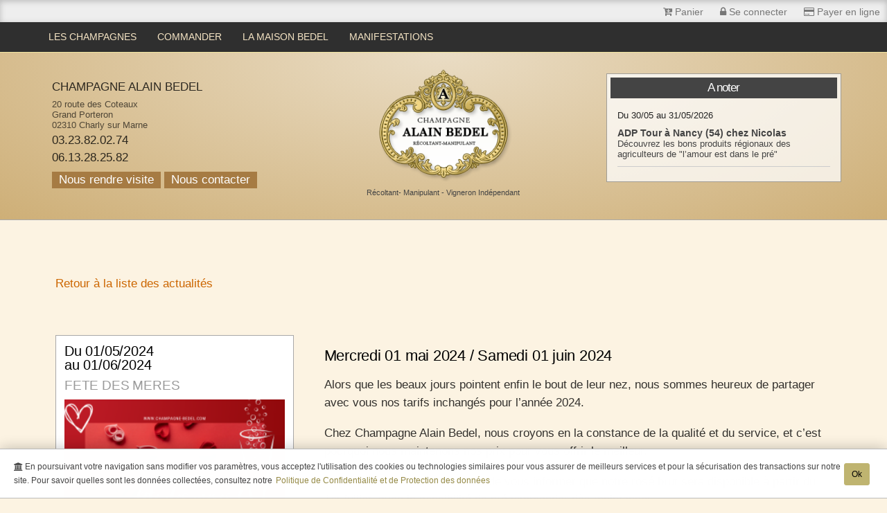

--- FILE ---
content_type: text/html; charset=ISO-8859-1
request_url: https://champagne-bedel.com/vin-de-champagne-actualites-FETE-DES-MERES-fr-76.html
body_size: 13053
content:
<!DOCTYPE html>
<html lang="fr"  xmlns:og="http://ogp.me/ns#">
<head>
<!--
       \||||// 
       ( @ @ )                  [ ENOVANET CRM ]
|---oOOo-(_)-oOOo---------------------------------|
|                                                 |
|      (c) 2003-2018 - Tous droits réservés       |
|                                                 |
|          www.enovanet.fr                        |
|          +33.(0)3.23.823.264                    |
|                                                 |
|-------------------------------------------------|
-->
<meta http-equiv="Content-Type" content="text/html; charset=iso-8859-1" />
<!-- empeche le passage en mode Quirck ie -->
<meta http-equiv="X-UA-Compatible" content="IE=edge" />
<meta name="viewport" content="width=device-width, initial-scale=1.0, maximum-scale=1.0">
<title>Producteur CHAMPAGNE ALAIN BEDEL - FETE DES MERES</title>
<meta name="keywords" content="Champagne mariage; champagne pas cher
" />
<meta name="description" content="Producteur CHAMPAGNE ALAIN BEDEL -  - Evénement : FETE DES MERES" />
<meta name="author" content=" Formalog / Enovanet - D. Forest " />
<meta name="generator" content="Moteur eChampagne : wwww.echampagne.pro" />
<meta name="robots" content="index, follow, all" />
<meta name="revisit-after" content="7 days" />
<!-- open graph -->
<meta property="og:title" 	content="Producteur CHAMPAGNE ALAIN BEDEL - FETE DES MERES" />
<meta property="og:type" 	content="article" />
<meta property="og:description" content="Producteur CHAMPAGNE ALAIN BEDEL -  - Evénement : FETE DES MERES" />
	<meta property="og:url" 	content="https://champagne-bedel.com/vin-de-champagne-actualites-FETE-DES-MERES-fr-76.html" />
	<meta property="og:image" 	content="https://champagne-bedel.com//UserFiles/actualites/z-fetedesmeres.png" />
	<link rel="image_src" type="image/jpeg" href="https://champagne-bedel.com//UserFiles/actualites/z-fetedesmeres.png" />
		<meta property="og:image:width"  content="300" />
	<meta property="og:image:height" content="251" />
<!-- moteurs -->
<meta name="google-site-verification" content="0_H5vaSN8-vkpgrISmmmcmSM_zrxTUZnDHyopcP0laM" />	
<meta name="y_key" content="" />	
<meta name="msvalidate.01" content="" />	

<link href="/css/normalise.css" rel="stylesheet" type="text/css" />
<link rel="stylesheet" media="screen and (min-width:1024px)" href="css/template-ord.css" type="text/css" />
<link rel="stylesheet" media="screen and (max-width:1024px)" href="css/template-tab.css" type="text/css" />
<link rel="stylesheet" media="screen and (max-width: 768px)" href="css/template-mob.css" type="text/css" />
<link rel="stylesheet" type="text/css" href="/css/barnav.css" />
<link rel="stylesheet" type="text/css" href="/templates.css" />
<link rel="stylesheet" type="text/css" href="/css/animate.css" />
<link rel="stylesheet" type="text/css" href="/css/font-awesome.min.css">
<!--<link href="/css/effets.css" rel="stylesheet" type="text/css" />-->
<link rel="stylesheet" type="text/css" href="/formulaires.css" />
<link rel="stylesheet" type="text/css" href="/media-advanced/css/mediaboxAdv-Light.css" media="screen" />
<!--<link href="/js/fen/LightFace.css" rel="stylesheet" type="text/css" />-->
<link rel="shortcut icon" href="champagne.ico" >
<link rel="icon" type="image/gif" href="champagne.gif" >
<!--
<link href='https://fonts.googleapis.com/css?family=Dancing+Script:400,700' rel='stylesheet' type='text/css'>
<link rel="stylesheet" type="text/css" href="https://fonts.googleapis.com/css?family=Quicksand|Source+Sans+Pro"> 
-->

<script src="/js/MooTools-Core-1.6.0-compat-compressed.js"></script>
<script src="/js/MooTools-More-1.6.0-compat-compressed.js" defer></script>




<script>
  (function(i,s,o,g,r,a,m){i['GoogleAnalyticsObject']=r;i[r]=i[r]||function(){
  (i[r].q=i[r].q||[]).push(arguments)},i[r].l=1*new Date();a=s.createElement(o),
  m=s.getElementsByTagName(o)[0];a.async=1;a.src=g;m.parentNode.insertBefore(a,m)
  })(window,document,'script','https://www.google-analytics.com/analytics.js','ga');

  ga('create', 'UA-22711692-1', 'auto');
  ga('send', 'pageview');

</script></head>



<body>







<a name="haut" id="haut"></a>


<img class="global" src="/UserFiles/catpage/portail.jpg" />



<script src="/template.js" type="text/javascript"></script>

<script src="/bloc-cde.js" type="text/javascript"></script>
<link href="bloc-cde.css" rel="stylesheet" type="text/css">

<!-- ligne connexion client-->
<div id="BlocligneClient" class="ligneClient" >

	<a id='infosPanier' href="javascript:voirPanier();"><i class="fa fa-cart-arrow-down" aria-hidden="true"></i> <span class="NOTMOB">Panier</span> <span id="nbart" style=""></span></a> 


			<span id="nomClient"></span>
		<a href="javascript:voirConnexion();" title="Se connecter"><i class="fa fa-lock" aria-hidden="true"></i>
		<span class="NOTMOB">Se connecter</span>		</a>
	
	


		


	
	<a  style="display:inline-block;"  href="vin-de-champagne-pages-Payer-fr-0-281-0.html" alt="Payer en ligne " data-html="true"  title="Payer une facture,&#013; ou verser un acompte"> <i class="fa fa-credit-card" aria-hidden="true"></i><span class="NOTMOB"> Payer en ligne</span></a>
	
</div>


<div id="blocRecap" class="recap">

 	<div id="CorpPanier" class="PanierCorp panierCache">
		<a class="fermer" href="javascript:voirPanier();">Fermer</a>
		<p class="titrePanier">Panier</p>
		
		<div style="text-align: center;background-color: #ddc277;padding: 10px;">&starf; Votre sélection &starf;</div>
		
		<table id="blocDetail" style=" padding:5px; width:100%; "></table>
		
		<div class="texteTotal">
			&nbsp;Total TTC &nbsp;<input name="netBlocRecap" type="text" class="styleCaseSaisie texteTotalInput" id="netBlocRecap" value="0" size="8" readonly />  
		</div>

		<div class="BlocActions">
			<div id="finCde" class="coins5" onclick="valider();">Commander</div>
			<!--<div id="ViderPanier" class="coins5" onClick="vider()"> Effacer </div>-->
		</div>
		
	</div>

	<div class="clearfloats"></div>
	
</div>



<div id="blocCnx" class="blocConnexion">

 	<div id="CorpConnexion" class="PanierCorp panierCache">

		<div id="xBlocConnexion">
		<a class="fermer" href="javascript:voirConnexion();">X</a>
			<p class="titrePanier">Se connecter </p>
			<form action="" method="post" enctype="application/x-www-form-urlencoded" name="formConnexion" id="formConnexion"  autocomplete="off">
				<input id="leLog"  name="leLog"  type="text" placeholder="Adresse email" value="" required>
				<input id="lePass" name="lePass" type="password" placeholder="Mot de passe" value="" style="width:250px" required>
<span  id="voirpass" class="btnVoirPass"> <i class="fa fa-eye "></i> </span>
				<div class="LigneBtn">
					
					<a class="btnCnxValide" href="#" onclick="ConnexionUser()">Valider</a>
				</div>
			</form>
			<div>
				<a class="btnCnxNeutre" href="accueil.php?choix=cnxcrea&amp;lang=fr"><i class="fa fa-user" aria-hidden="true"></i>&nbsp;&nbsp; Créer un compte</a>
				<a class="btnCnxNeutre" href="accueil.php?choix=passlost&amp;lang=fr"> <i class="fa fa-question" aria-hidden="true"></i>&nbsp;&nbsp;  Mot de passe oublié</a>
			</div>
		
				</div>
		
	</div>

	<div class="clearfloats"></div>
	
</div>

<div style="height:30px;"></div>

<!--<script src="/bloc-cde.js" type="text/javascript"></script>-->

<script type="text/javascript">

function valider()
	{
		// alert("blocCde.php");
		// ecrasee lors de l'affichage du BC pâr cde.js
		document.location.href="vin-de-champagne-pages-Bon-de-commande-fr-0-261-26.html"; 
	}

function BonEmail(item){
	a=item.indexOf("@")
	b=item.indexOf(".",a)
	c=item.indexOf(",")
	d=item.indexOf(" ")
	e=item.indexOf(";")
	f=item.lastIndexOf(".")+1
	len=item.length;
	return ((len >= 5)
	&& (a > 0) && (b>(a+1))
	&& (c==-1) && (d==-1) && (e==-1)
	&& (len-f >=2) && (len-f<=4))
}



		var counter = 1500;
		var intervalID = null;
		function action() {
			clearInterval(intervalID);
		// 	$("cptSession").innerHTML = "Fin de session";
			alert('Votre session a expiré.\n\n Tentative de reconnexion ...'); 
			// rechargement de la page courante
			document.location.href="/vin-de-champagne-actualites-FETE-DES-MERES-fr-76.html";
		}
		
		function reste() {
		//	$("cptSession").innerHTML = (counter/60).toFixed(2)+" minutes. ";
			counter--;
		}
		
		function decompteSession() {
			intervalID = setInterval(reste, 1000);
			setTimeout(action, counter * 1000);
			
		}
		
		
		window.addEvent('domready', function(){
			
			// test si premiere connexion => affiche
			
			// alert (readCookie('clientFirstConnect'));
			if(readCookie('clientFirstConnect')) {
				// console.log('fiestcnx');
				// affichage message bienvenu
				$('nomClient').innerHTML = "Bonjour";
				
				// affichage fen
				voirConnexion();
				// suppression cookie
				eraseCookie('clientFirstConnect');
				} else {
					
				$('nomClient').innerHTML = "";
					}
			
			
							// alert("diff");
				affichePanier();
						
	if(typeof(localStorage.wsPanier) != 'undefined' && localStorage.wsPanier != "")
	{
		//nb art dans panier
		panier = JSON.parse(localStorage.wsPanier);
	//	console.log("nb lignes : "+Object.keys(panier).length);
		nbart = Object.keys(panier).length;
		if(nbart > 0) {		
		// MAJ nb art dans bloc cde
			document.getElementById('nbart').innerHTML = "&nbsp;"+nbart+"&nbsp;"; 
			console.log('BtnCdeNbart'+typeof(document.getElementById('BtnCdeNbart')));
			console.log(document.getElementById('BtnCdeNbart'));
			}
		if(document.getElementById('BtnCdeNbart') != null) { 
			// maj nb art lien "mon panier" dans  Bcde
			document.getElementById('BtnCdeNbart').innerHTML = "&nbsp;"+nbart+"&nbsp;"; 
		}
	}

		});

</script>


<link href="css/barnav.css" rel="stylesheet" type="text/css" />
<!--<link rel="stylesheet" media="screen and (min-width: 768px)" href="css/barnav.css" type="text/css" />
<link rel="stylesheet" media="screen and (max-width:768px)" href="css/barnav-min.css" type="text/css" />-->
<div id="navig">
<a name="barnav" id="barnav"></a>
<div class="row">
	<div id="blocnav">
<a id='toggle-menu' class="toggleMenu" href="#barnav" style="display: none;">Menu</a>	
<ul id="nav" class="nav">
   	
			
				
		<li><a href="#" id="19">
Les Champagnes					</a>
        
        <ul class='sousMenu'>
	  <li>
	  <a href="vin-de-champagne-pages-Notre-gamme-de-Champagnes-fr-0-24-19.html#barnav">
Nos Cuvées
	  </a></li>
	  	  <li>
	  <a href="vin-de-champagne-pages-Accessoires-fr-0-31-19.html#barnav">
Accessoires
	  </a></li>
	  	  <li>
	  <a href="vin-de-champagne-pages-Mariages-et-autres-evenements-fr-0-269-19.html#barnav">
Mariages et autres événements
	  </a></li>
	  	  </ul></li>
			
			
				
		<li><a href="#" id="26">
Commander					</a>
        
        <ul class='sousMenu'>
	  <li>
	  <a href="vin-de-champagne-pages-Bon-de-commande-fr-0-261-26.html#barnav">
Commander
	  </a></li>
	  	  <li>
	  <a href="vin-de-champagne-pages-Tarifs-fr-0-262-26.html#barnav">
Tarifs
	  </a></li>
	  	  <li>
	  <a href="vin-de-champagne-pages-Tarifs-expedition-fr-0-280-26.html#barnav">
Tarifs expedition
	  </a></li>
	  	  <li>
	  <a href="vin-de-champagne-pages-Conditions-Generales-de-Vente-fr-0-264-26.html#barnav">
Conditions générales de Vente
	  </a></li>
	  	  <li>
	  <a href="vin-de-champagne-pages-Ou-trouver-nos-champagnes-fr-0-29-26.html#barnav">
Liste des dépots
	  </a></li>
	  	  </ul></li>
			
			
				
		<li><a href="#" id="17">
La Maison BEDEL					</a>
        
        <ul class='sousMenu'>
	  <li>
	  <a href="vin-de-champagne-pages-Nous-contacter-fr-0-16-17.html#barnav">
Nous contacter
	  </a></li>
	  	  <li>
	  <a href="vin-de-champagne-pages-Ou-nous-trouver-fr-0-17-17.html#barnav">
Où nous trouver
	  </a></li>
	  	  <li>
	  <a href="vin-de-champagne-pages-Actualites-fr-0-2-17.html#barnav">
Actualités
	  </a></li>
	  	  <li>
	  <a href="vin-de-champagne-pages-Histoire-du-Champagne-BEDEL-fr-0-237-17.html#barnav">
Historique
	  </a></li>
	  	  <li>
	  <a href="vin-de-champagne-pages-Champagne-Vigneron-Independant-fr-0-19-17.html#barnav">
Vigneron Indépendant
	  </a></li>
	  	  </ul></li>
			
			
				
		<li><a href="#" id="27">
Manifestations					</a>
        
        <ul class='sousMenu'>
	  </ul></li>
			
		
	</ul>
    <div class="clearfloats"></div>
    <script>
	var adjustMenu = function () {
    var 
		// Dimensions de l'ecran (objet.x et objet.y)
        ww = window.getSize(),
		menu = $('toggle-menu'),
        nav = $('nav');
    if (ww.x < 768) {
		menu
            .setStyle('display', 'inline-block');
        nav
            .setStyle('display','none')
            .getElements("li")
            .each(function (li) {
            li.removeEvents('mouseenter')
                .removeEvents('mouseleave')
                .getElements("a.parent").each(function (a) {
                a.removeEvents('click')
                    .addEvent('click', function (e) {
                    // e.stop();
                    li.toggleClass('hover');
                });
            });
        });
    } else if (ww.x >= 768) {
		menu.setStyle('display', 'none');
        nav
            .setStyle('display', 'block')
            .getElements('li').each(function (li) {
            li.removeClass("hover")
                .removeEvents('mouseenter')
                .removeEvents('mouseleave')
                .addEvents({
                    'mouseenter': function () {
                        li.toggleClass('hover');
						li.toggleClass('survol');
                    },
                    'mouseleave': function () {
                        li.toggleClass('hover');
						li.toggleClass('survol');
                    }
                })
                .getElements("a").each(function (a) {
                    a.removeEvents('click');
                });
        });
    }
};
	window.addEvents({
    'domready': function () {
        // Si il y a des enfants alors ajout de la classe parent
        $$('ul.nav li a').each(function (a) {
            if (a.getSiblings()) {
                a.addClass('parent');
            }
        });
		$('toggle-menu').addEvent('click', function (e) {
            //e.stop();
            $('toggle-menu').toggleClass('active');
            $('nav').toggle();
		});
        adjustMenu();
    },
    'resize': function () {
        adjustMenu();
    },
	'onload': function() {
		adjustMenu();
	}
});
</script>
<!-- Bloc nav -->     
	</div>
	
	

	
	
	</div>

</div>

<div id="header">
<div style="background: -moz-radial-gradient(top, ellipse cover,  rgba(255, 255, 255, 0.57) 0%,rgba(0, 0, 0, 0.0) 100%);
background: -webkit-radial-gradient(top, ellipse cover,  rgba(255, 255, 255, 0.57) 0%,rgba(0, 0, 0, 0.0) 100%);
background: radial-gradient(ellipse at top,  rgba(255, 255, 255, 0.57) 0%,rgba(0, 0, 0, 0.0) 100%);
filter: progid:DXImageTransform.Microsoft.gradient( startColorstr='#38e8e8e8', endColorstr='#73000000',GradientType=1 );
 padding:20px 0;">
	<div id="cadrebas" class="totop"><a id="backTop" href='#haut'><img src="/images/fleche-retour.png" width="90" height="90" /></a></div>
	<div id="entete" class="row"> 

<div class="MOB">
	<div style="text-align:center">
		<div id="logo"> <a href="index.php"><img src="champagne-bedel-alain-2017.png" alt="Champagne" width="200" /></a>	</div>
	</div>
</div>

<div class="NOTMOB">

		<div class="col4 NOTMOB">
	<style>
.bloc-adresse {	
color: rgba(0,0,0,0.8);;
font-family: Arial,Helvetica,sans-serif;
font-size: 1.3em;
padding: 20px;
}
</style>
<div class="bloc-adresse">
  	<div class="NOTTAB NOTMOB">
	CHAMPAGNE ALAIN BEDEL	</div>

	<div style="font-size: 0.8em; line-height: normal; margin-top: 7px; opacity: 0.8;"> 
	20 route des Coteaux	<br />
	Grand Porteron	<br />	
		
	02310 Charly sur Marne</div>

<div class="texte14em" style="margin:5px 0">	03.23.82.02.74</div>

<div class="texte14em">	06.13.28.25.82</div>


<div class="lienentete">

<a href="vin-de-champagne-pages-Ou-nous-trouver-fr-0-17-17.html">Nous rendre visite</a>
<a href="vin-de-champagne-pages-Nous-contacter-fr-0-16-17.html">Nous contacter</a>
</div>
	
</div>	
	</div>
	
	<div class="col4 ">
		

<div id="logo">
 <a href="index.php"><img src="logo-bedel-alain-2017.png" alt="Champagne" width="200" /></a>	
 <div style="font-size:0.88em; color:#444;">Récoltant- Manipulant - Vigneron Indépendant </div>
 </div>
	</div>
	
	<div class="col4 last">
		<div>
<div id="blocanoter" class=" alphablanc60">
	<h2 class="blocanotertitre firstheader">A noter</h2>
	<div class="blocanoterCorp">
	
		<div class="blocanoterTexte"> 
		
		
		
		
		<a href="vin-de-champagne-actualites-ADP-Tour-a-Nancy--54--chez-Nicolas-fr-83.html">
		
		<div class="date"> 
		Du 30/05 au 31/05/2026		</div>
		
		
	<h3>ADP Tour à Nancy (54) chez Nicolas</h3>
	
        	
	<div class="blocanoterTexte">
			Découvrez les bons produits régionaux des agriculteurs de "l’amour est dans le pré"	</div>
	<div style="clear:both"></div>
	</a>
</div>
<hr>
		    </div>
<div class="anoterpied"></div>
</div>
</div>
  
	</div>

</div>




<div class="clearfloats"></div>
</div>
<!-- fin bloc entete -->	<div class="drapeaux">
		<a id='fr' href="accueil.php?lang=fr"><img src="images/fr15x30.gif" width="24" height="16" /></a>
	</div>
</div>
</div> 
<div id="content" class="fondCorp">
	<div id="page" class="row">
		<div id="corp"><!-- debut corp -->
		
			<div class="row">
				
				<div class="centre col12">
					<!-- debut contenu -->
					
<style type="text/css">
#titreactu {font-size:90%;}
a.liensActus { display: block;
padding: 5px;
margin: 5px;
background-color: #b4b4b4 !important;
border-radius: 5px;
color: #fff !important;}
a.liensActus:hover { 
background-color: #888 !important;
text-decoration: none !important;
border-radius:0px;
transition:all 0.4s;
}
</style>


<div id="contenu" class="row ">

	<div id="barrelien">
		<p><a href="vin-de-champagne-pages-Actualites-fr-0-2-17.html">Retour &agrave; la liste des actualit&eacute;s</a></p>
	</div>
<p>&nbsp;</p>

	<div class="row">
	
		<div itemscope itemtype="http://schema.org/Event" class="col4" style="background-color: #fff;border: 1px solid #a8a8a8;padding: 12px;">
		<meta itemprop="startDate" content="2024-05-01" />
		<meta itemprop="endDate" content="2024-06-01" />
		
			<div id="titreactu">
				<h2 style="margin-top:0px;">
				Du <span> 01/05/2024<br /> au 01/06/2024				</h2>
				<h3 style="margin-top:10px; margin-bottom:10px; color:#999 !important;">
					<span  itemprop="name">
					FETE DES MERES					</span>
				</h3>
				
									<div id="photoactu"><img  itemprop="image" src="/UserFiles/actualites/m-fetedesmeres.png" width="100%" /></div>  
								
	 
	<div style=" font-size:0.9em; margin-top:10px; text-align:center">

				
				<strong>Evénement terminé.</strong>					
					
			</div>


			</div>
		</div>
		
		<div class="col8 last">
		
			<h2 style="margin-top:0px;">
			<br>Mercredi 01 mai 2024 / Samedi 01 juin 2024			</h2>

		
			<p>Alors que les beaux jours pointent enfin le bout de leur nez, nous sommes heureux de partager avec vous nos tarifs inchang&eacute;s pour l&rsquo;ann&eacute;e 2024.</p>
<p>Chez Champagne Alain Bedel, nous croyons en la constance de la qualit&eacute; et du service, et c&rsquo;est pourquoi nous maintenons nos prix pour vous offrir le meilleur.</p>
<p>Nous sommes &eacute;galement ravis de vous informer que notre ros&eacute; brut sera disponible &agrave; partir du 1er juillet, avec la possibilit&eacute; de pr&eacute;commander d&egrave;s maintenant.</p>
<p>Quoi de mieux qu&rsquo;une coupe de Champagne pour c&eacute;l&eacute;brer l&rsquo;arriv&eacute;e des beaux jours?</p>
<p>N&rsquo;h&eacute;sitez pas &agrave; nous contacter pour passer votre commande ou pour toute question suppl&eacute;mentaire.</p>
<p>P&eacute;tillantes salutations</p>
<p>Virginie BEDEL</p>

			<div id='xform'>
							</div>
			
		</div>
		
		<div class="clearfloats"></div>
		
	</div>
</div>

<!--FIN -->					<!-- fin contenu -->
				</div>

			</div>
	
		</div><!-- fin div de corp -->
		<div class="clearfloats"></div>
	</div><!-- fin div de page -->
</div><!-- fin div content -->







	
	<div id="footer" style="background: rgba(0, 0, 0, 0) url('') no-repeat scroll 0 0; background-size:cover; background-position:bottom;">
		<!-- articles -->
<style type="text/css">
.art {
	/* [disabled]background-color: #222; */
	margin-bottom : 10px;
	/* [disabled]margin-right: 2.8%; */
	min-height: 215px;
	padding: 7px;
	}
.art a {
	color: #555 !important;
	display: block;
	margin-top: 7px;
	padding-top: 5px;
	text-align: center;
	text-decoration: none;
	}
.art a:hover {
    color: #000 !important;
    display: block;
    margin-top: 7px;
    padding-top: 5px;
    text-align: center;
    text-decoration: none !important;
	text-shadow:0 0 5px #fff;
	opacity:0.9;
	}
.art img {
	display:block;
	margin-left:auto;
	margin-right:auto;
	padding:7px;
	}

.art a span{
background: rgba(0, 0, 0, 0.9) none repeat scroll 0 0;
border-radius: 3px;
box-shadow: 0 0 2px rgba(0, 0, 0, 0.5);
color: #fff;
margin-top: -150px;
opacity: 0;
padding: 5px;
position: absolute;
transform: scale(0) rotate(-12deg);
transition: all 0.25s ease 0s;
display:block;
width:200px;
	}

.art a:hover span{
   transform:scale(1) rotate(0);
   opacity:1;
	}

</style>
 
<div class="line" style="text-align:center">


	<div class="art w6">
<a href="vin-de-champagne-cuvees-TRADITION-BRUT-fr-61.html">
		<div style="max-width:100px; margin:0 auto;">
			<img src="UserFiles/articles/m-Cuvee-Brut-avec-medaille.png" width="100%" />
					</div>
			
		<div>TRADITION BRUT	</div>
</a>
	</div>

	
	<div class="art w6">
<a href="vin-de-champagne-cuvees-TRADITION-DEMI-SEC-fr-63.html">
		<div style="max-width:100px; margin:0 auto;">
			<img src="UserFiles/articles/m-Champagne-Bedel-Alain-demi-sec.png" width="100%" />
					</div>
			
		<div>TRADITION DEMI-SEC	</div>
</a>
	</div>

	
	<div class="art w6">
<a href="vin-de-champagne-cuvees-TRADITION-BRUT-NATURE-fr-59.html">
		<div style="max-width:100px; margin:0 auto;">
			<img src="UserFiles/articles/m-Champagne-Bedel-Alain-brut-de-brut.png" width="100%" />
							<span>Sans sucre ajouté</span>
					</div>
			
		<div>TRADITION BRUT NATURE	</div>
</a>
	</div>

	
	<div class="art w6">
<a href="vin-de-champagne-cuvees-SELECTION-BRUT-fr-62.html">
		<div style="max-width:100px; margin:0 auto;">
			<img src="UserFiles/articles/m-2017-Champagne-Bedel-Alain-Selection.png" width="100%" />
					</div>
			
		<div>SELECTION BRUT	</div>
</a>
	</div>

	
	<div class="art w6">
<a href="vin-de-champagne-cuvees-ROSE-ROMANTIQUE-BRUT-fr-60.html">
		<div style="max-width:100px; margin:0 auto;">
			<img src="UserFiles/articles/m-Champagne-Bedel-Alain-rose.png" width="100%" />
					</div>
			
		<div>ROSE ROMANTIQUE BRUT	</div>
</a>
	</div>

	
	<div class="art w6">
<a href="vin-de-champagne-cuvees-BLANC-DE-BLANCS-BRUT---MILLESIME-2019-fr-72.html">
		<div style="max-width:100px; margin:0 auto;">
			<img src="UserFiles/articles/m-2017-Champagne-Bedel-Alain-Blanc.png" width="100%" />
							<span>Le Champagne blanc de blancs est plus fin et plus rafraichissant, parfait pour un apéritif. 100% chardonnay.</span>
					</div>
			
		<div>BLANC DE BLANCS BRUT - MILLESIME 2019	</div>
</a>
	</div>

	
	<div class="art w6">
<a href="vin-de-champagne-cuvees-VIEILLES-VIGNES-BRUT--MILLESIME-2019-fr-92.html">
		<div style="max-width:100px; margin:0 auto;">
			<img src="UserFiles/articles/m-Cuve--769-e-Vielles-Vignes-Mille--769-sime-2013.png" width="100%" />
					</div>
			
		<div>VIEILLES VIGNES BRUT- MILLESIME 2019	</div>
</a>
	</div>

	
	<div class="art w6">
<a href="vin-de-champagne-cuvees-RATAFIA-fr-65.html">
		<div style="max-width:100px; margin:0 auto;">
			<img src="UserFiles/articles/m-ratafia.png" width="100%" />
							<span>Apéritif champenois</span>
					</div>
			
		<div>RATAFIA	</div>
</a>
	</div>

	
	<div class="art w6">
<a href="vin-de-champagne-cuvees-EAU-DE-VIE-DE-LA-MARNE-fr-66.html">
		<div style="max-width:100px; margin:0 auto;">
			<img src="UserFiles/articles/m-2017-Champagne-Bedel-Alain-fine.png" width="100%" />
							<span>Eau de Vie champenoise</span>
					</div>
			
		<div>EAU DE VIE DE LA MARNE	</div>
</a>
	</div>

	
	<div class="art w6">
<a href="vin-de-champagne-cuvees-BOUCHON-HERMETIQUE-fr-82.html">
		<div style="max-width:100px; margin:0 auto;">
			<img src="UserFiles/articles/m-IMG_22FA61BCD360-1-removebg-preview.png" width="100%" />
							<span>Bouchon</span>
					</div>
			
		<div>BOUCHON HERMETIQUE	</div>
</a>
	</div>

	
	<div class="art w6">
<a href="vin-de-champagne-cuvees-COFFRET-ST-VALENTIN-PERSONNALISABLE-fr-86.html">
		<div style="max-width:100px; margin:0 auto;">
			<img src="UserFiles/articles/m-coffret-saint-valentin-site2.jpg" width="100%" />
							<span>ETIQUETTE PERSONNALISEE - LIVRAISON OFFERTE*</span>
					</div>
			
		<div>COFFRET ST VALENTIN PERSONNALISABLE	</div>
</a>
	</div>

		
	<div class="clearfloats"></div>
</div>
<div class="clearfloats"></div>
			</div>	







<div id="footer3" >
	<div class="line">
		<div class="w4">
		<style>
.bloc-adr { color:#fff}
</style>
<div class="box">

	<div class="boxcorp">
		<div class="boxline">
		
		<img src="logo-bedel-alain-2017.png" alt="Champagne BEDEL Alain - Producteur Champagne" style="max-width:200px;" >
		<p>&nbsp;</p>
			<div class="bloc-adr">
				<div class="texte12em" style="margin-bottom:5px;">
				CHAMPAGNE ALAIN BEDEL			</div>
				<p>
			20 route des Coteaux				<br />
				Grand Porteron				<br />	
								
			02310 Charly sur Marne			</p>
			<span class="texte14em">	03.23.82.02.74</span>
			<br>
			<span class="texte14em">	06.13.28.25.82</span>
			</div>
		</div>
	</div>
</div>		</div>
		<div class="w4">
		<!-- bloc horaires  -->
<div class="box">

<h2 class="boxtitre firstheader">Horaires</h2>

<div class="boxcorp">

	<div class="boxline">
	<p>C'est toujours avec plaisir que nous vous accueillons &agrave; la propri&eacute;t&eacute; aux horaires suivants:</p>
<p>Du lundi au vendredi:<br />
09h00 &agrave; 12h00 - 13h30 &agrave; 17h30</p>
<p>Le samedi<br />
Uniquement sur rendez-vous<br />
09h00 &agrave; 12h00 - 13h30 &agrave; 17h30</p>
<p>Le dimanche<br />
Uniquement sur rendez-vous<br />
09h00 &agrave; 12h00</p>
<p>ACCUEIL&nbsp;DE&nbsp;GROUPES :<br />
Visites de la cave, du vignoble -  D&eacute;gustation ...<br />
<strong>Sur r&eacute;servation uniquement</strong></p>	</div>
	
	<div>
		<img src="vignobles-et-decouverte.jpg" width="64" height="65" alt="Vignobles et Découvertes"> </div>
	
</div>

</div>
<!-- fin horaires  -->		</div>
		<div class="w4">
		

<style type="text/css">
.formpied label {
color: #aaa;
display: block;
font-size: 0.9em;
margin-top: 5px;
}

.formpied input, .formpied textarea {
	background-color:rgba(255,255,255, 0.5);
	width:100%;
	padding: 5px 10px;
	margin-bottom:10px;
	border-radius:3px;
}

.formpied .bouton {
background-color: #0006;
border: 1px solid #787676;
color: #fff;
padding: 5px 10px;
}

.StyleSaisie {
  border: 1px solid #bbb;
  color: #444;
  font-family: Verdana,Arial,Helvetica,sans-serif;
  font-size: 13px;
  margin: 0;
  text-align: left;
}

.obligatoire{
	color: #F60;
}

.ok, .vert {
  background-color: #d8ff00;
  margin-top: 5px;
  padding: 1px 10px;
}

.ko {
background-color: #ff8300;
margin-top: 5px;
padding: 2px 10px;
}

</style>


<div class="box">

	<h2 class="boxtitre">Nous contacter</h2>

	<div class="boxcorp">
	
		<div>

		<form name="formpied1" class="formpied">

			<input name="nom1" placeholder="Nom et pr&eacute;nom" style="width:100%;" type="text" class="StyleSaisie" id="nom1" 
			onfocus="javascript:this.style.backgroundColor='#dddddd'" 
			onblur="javascript:this.style.backgroundColor=''" />
	
			<input name="sujet1" placeholder="Objet" style="width:100%;" type="text" class="StyleSaisie" id="sujet1" 
			onfocus="javascript:this.style.backgroundColor='#dddddd'" 
			onblur="javascript:this.style.backgroundColor=''" />
	
			<textarea name="message1" placeholder="Votre message" style="width:100%;" cols="40" rows="5" wrap="VIRTUAL" class="StyleSaisie" id="message1" 
			onfocus="javascript:this.style.backgroundColor='#dddddd'"
			onblur="javascript:this.style.backgroundColor=''"></textarea>
	
			<input name="emailexp1" placeholder="Votre email" style="width:100%;" type="text" class="StyleSaisie" id="emailexp1" 
			onfocus="javascript:this.style.backgroundColor='#dddddd'"
			onblur="javascript:this.style.backgroundColor=''" />
	
			<input name="tel1" type="text" class="StyleSaisie" id="tel1" size="20" placeholder="T&eacute;l&eacute;phone" 
			onfocus="javascript:this.style.backgroundColor='#dddddd'"
			onblur="javascript:this.style.backgroundColor=''" />
	
			<div style="width:105px; margin-top:5px"><input name="submit1" type="button" class="bouton" value="Envoyer" onclick="verif_form1()" ></div>

			<div id="contenumsg1"> </div>
		
		</form>
		
		</div>
	</div>
</div>

<div class="clearfloats"></div>

<script type='text/javascript'> 
	//on crée l' objet XMLHttpRequest
	function getXhr(){
		var xhr = null; 
		if(window.XMLHttpRequest) // Firefox et autres
		   xhr = new XMLHttpRequest(); 
		else if(window.ActiveXObject)
		{ // Internet Explorer 
		
		   try {
				xhr = new ActiveXObject("Msxml2.XMLHTTP");
				} catch (e) {
				xhr = new ActiveXObject("Microsoft.XMLHTTP");
				}
		} else { // XMLHttpRequest non supporté par le navigateur 
		   alert("Votre navigateur ne supporte pas les objets XMLHTTPRequest..."); 
		   xhr = false; 
		} 
			return xhr;
	}
	function go1(){
		
	// envoyée après le vérif form
		
		var xhr = getXhr();
		// alert("debut de go");			
		// On défini ce qu'on va faire quand on aura la réponse
		xhr.onreadystatechange = function(){
			// On ne fait quelque chose que si on a tout reçu et que le serveur est ok
			if(xhr.readyState == 4 && xhr.status == 200){
				// alert(xhr.responseText);
				// on stocke l'affichage du résultat de la page php dans la var lareponse
				lareponse = xhr.responseText;
				// On se sert de innerHTML pour Remplacer le bloc div par le contenu de la var 
				document.getElementById('contenumsg1').innerHTML = lareponse ;
				// alert("ok");
				var monmsg = document.getElementById('contenumsg1')
					monmsg.fade('in');
					monmsg.set('tween', {
						property:"opacity", 
						duration: "5000",
						transition: 'quad:out',
						fps: 100});
					monmsg.get('tween').start(0);
				
			} else {
				// alert("probleme");
				document.getElementById('contenumsg1').innerHTML = "<div id='msg'><p><img src='images/loading.gif'> Envoi en cours ...</p></div>";
			}
		}
 
		// on appelle le fichier ajaxLivre par la méthode POST
		xhr.open("POST","bloc-pied-contactOK.php",true);
		
		// ne pas oublier le type d'encodage pour le post
		xhr.setRequestHeader('Content-Type','application/x-www-form-urlencoded');
		
		// ne pas oublier de poster les arguments...ici, l'id de l'auteur
		idnom 		= document.forms['formpied1'].nom1.value;
		idemailexp 	= document.forms['formpied1'].emailexp1.value;
		idmessage 	= document.forms['formpied1'].message1.value;
		idtel 		= document.forms['formpied1'].tel1.value;
		idsujet		= document.forms['formpied1'].sujet1.value;
		xhr.send("emailexp1="+idemailexp+"&message1="+idmessage+"&nom1="+idnom+"&tel1="+idtel+"&sujet1="+idsujet);
		// alert("fin");
		
		// ré -init des champs
		document.forms['formpied1'].elements['nom1'].value=""
		document.forms['formpied1'].elements['emailexp1'].value=""
		document.forms['formpied1'].elements['message1'].value=""
		document.forms['formpied1'].elements['tel1'].value=""
		document.forms['formpied1'].elements['sujet1'].value=""
	}			

function validation(item)
	{
	var email 	= item;
	var verif 	= /^[a-zA-Z0-9._-]+@[a-zA-Z0-9-]{2,}[.][a-zA-Z]{2,4}$/
	if (verif.exec(email) == null)
	{
		alert("Votre adresse email est incorrecte");
		return false;
	}
	else
	{
		// alert("Votre email est correcte");
		return true;
	}	
	}


function verif_form1() {

// test message
if(document.forms['formpied1'].elements['message1'].value=="") {alert("La case 'Message' est vide."); document.forms['formpied1'].elements['message1'].focus(); document.forms['formpied1'].elements['message1'].style.backgroundColor = "#FFFFFF"; return false;}
	
// test email
var test = validation(document.forms['formpied1'].elements['emailexp1'].value);
if (test==false){ 
// alert("\nVotre adresse email est incorrecte.");
document.forms['formpied1'].elements['emailexp1'].focus();
document.forms['formpied1'].elements['emailexp1'].style.backgroundColor = "#FFFFFF";
return false
}


go1();
}

</script>		</div>		
		<div class="w4">
		


<style type="text/css">
#msgnews {
	background-color: #ccc;
	color: #444;
	font-size: 0.9em;
	margin-top: 5px;
	padding: 10px;
}

</style>

<div class="box" >

<h2 class="boxtitre">Recevoir notre <br><b>Lettre d'information</b></h2>

	<div class="boxcorp">
		<div class="boxline">
		<p>Rester informer de nos salons et manifestations.</p>

		<form  class="formpied"  name="formnews" id="formnews">

			<input name="nommail" id="nommail" type="text" class="StyleSaisie"  placeholder="Nom et pr&eacute;nom"  size="30" style="width:75%;" 
			onfocus="javascript:this.style.backgroundColor='#ddd'" 
			onblur="javascript:this.style.backgroundColor=''" />
	
			<input name="newsmail" type="text" class="StyleSaisie" placeholder="Votre email" id="newsmail" style="width:75%"
			onfocus="javascript:this.style.backgroundColor='#ddd'" 
			onblur="javascript:this.style.backgroundColor=''" />

			<input name="Submitnews" type="button" class="bouton" style="width:100px;" value="Ok" width="5" onclick="verif_form_news()" />
	
			</form>
		</div>
	
		<div id="contenumsg2"></div>
	
	</div>
</div>


<script language="JavaScript" type="text/javascript">
//<![CDATA[
function gonews(){

	newsmail= document.forms['formnews'].newsmail.value;
	nommail= document.forms['formnews'].nommail.value;
	idcat = "";

var myRequest = new Request({
	url: 'pages/inscription_ok.php',
	method: 'post',
	data: "email="+newsmail+"&nom="+nommail+"&cat="+idcat,

	onRequest: function(){
		document.getElementById('contenumsg2').innerHTML = "<div id='msg'><img src='/maj/img/loading.gif'>Traitement en cours ...</div>";
	},
	onComplete: function(){
		// alert('Le serveur a répondu');
	},
	onFailure: function(xhr){
		alert('Erreur de type '+(xhr.status)+' lors de la connection au serveur');
	},
	onSuccess: function(responseText, responseXML){
		document.getElementById('contenumsg2').innerHTML = responseText ;
		// re init des champs
		document.forms['formnews'].newsmail.value="";
		document.forms['formnews'].nommail.value="";
	}
});
myRequest.send();
}


function validationnews(item)
	{
		
	var email 	= item;
	var verif 	= /^[a-zA-Z0-9._-]+@[a-zA-Z0-9-]{2,}[.][a-zA-Z]{2,4}$/
	if (verif.exec(email) == null)
	{
		alert("Adresse email incorrecte");
		return false;
	}
	else
	{
		// alert("Votre email est correcte");
		return true;
	}	
	}


function verif_form_news()
{
	// alert('ok');
var testnews = validationnews(document.forms['formnews'].elements['newsmail'].value);

	if (testnews==false){ 
	document.forms['formnews'].elements['newsmail'].focus();
	document.forms['formnews'].elements['newsmail'].style.backgroundColor = "#ffc26c";
	// alert('ok');
	return false;
	}

	// test Nom
	if(document.forms['formnews'].elements['nommail'].value=="" || document.forms['formnews'].elements['nommail'].value=="Votre Nom"){
		alert("La case 'NOM' est vide.");
		document.forms['formnews'].elements['nommail'].focus();
		document.forms['formnews'].elements['nommail'].style.backgroundColor = "#ffc26c";
		return false;
	}

	gonews();
	// return true;
}
</script>		</div>		
	</div>
	
</div>


<div style="background-color:#444">
	<style type="text/css">

.catliens {
font-family: arial;
position:relative;
}

.imgCat{
	height:160px;
	margin:5% 0;
	}

.nomCat {
color: #fff;
font-size: 1.1em;
padding: 10px;
}


.catliens a {
	color: #ccc;
	display: block;
	line-height: 1.2em;
	padding: 4px 10px;
	text-decoration: none;
}

.catliens a:hover {
background-color: rgba(255,255,255, 0.5);
color: #000;
border-radius:3px;
transition: all 0.7s ease 0s;
}


</style>


<div class="line">

	<div class='w8'>
		<div style="width:100%; height:215px; overflow:hidden">
			<img src="/images/chardonnay.jpg" width="100%">
		 </div>
	</div>
	
	

	<div class='w8'>
	
		<div class="imgCat2" style="margin:5px;">
		
			
			<div class="catliens" >
			
				<div class="nomCat" > Les Champagnes</div>
				<!--<img  src="/UserFiles/catpage/" width="100%" height="200" />-->
		
				<div style=" width:100%;  padding: 10px;  ">
										<a href="vin-de-champagne-pages-Notre-gamme-de-Champagnes-fr-0-24-19.html#haut">
					Nos Cuvées						</a>
										<a href="vin-de-champagne-pages-Accessoires-fr-0-31-19.html#haut">
					Accessoires						</a>
										<a href="vin-de-champagne-pages-Mariages-et-autres-evenements-fr-0-269-19.html#haut">
					Mariages et autres événements						</a>
								</div>		
	
			</div> <!-- fin catliens-->
			
		</div> <!-- fin imgcat-->
	</div>
				
	
	<div class='w8'>
	
		<div class="imgCat2" style="margin:5px;">
		
			
			<div class="catliens" >
			
				<div class="nomCat" > Commander</div>
				<!--<img  src="/UserFiles/catpage/" width="100%" height="200" />-->
		
				<div style=" width:100%;  padding: 10px;  ">
										<a href="vin-de-champagne-pages-Bon-de-commande-fr-0-261-26.html#haut">
					Commander						</a>
										<a href="vin-de-champagne-pages-Tarifs-fr-0-262-26.html#haut">
					Tarifs						</a>
										<a href="vin-de-champagne-pages-Tarifs-expedition-fr-0-280-26.html#haut">
					Tarifs expedition						</a>
										<a href="vin-de-champagne-pages-Conditions-Generales-de-Vente-fr-0-264-26.html#haut">
					Conditions générales de Vente						</a>
										<a href="vin-de-champagne-pages-Ou-trouver-nos-champagnes-fr-0-29-26.html#haut">
					Liste des dépots						</a>
								</div>		
	
			</div> <!-- fin catliens-->
			
		</div> <!-- fin imgcat-->
	</div>
				
	
	<div class='w8'>
	
		<div class="imgCat2" style="margin:5px;">
		
			
			<div class="catliens" >
			
				<div class="nomCat" > La Maison BEDEL</div>
				<!--<img  src="/UserFiles/catpage/" width="100%" height="200" />-->
		
				<div style=" width:100%;  padding: 10px;  ">
										<a href="vin-de-champagne-pages-Nous-contacter-fr-0-16-17.html#haut">
					Nous contacter						</a>
										<a href="vin-de-champagne-pages-Ou-nous-trouver-fr-0-17-17.html#haut">
					Où nous trouver						</a>
										<a href="vin-de-champagne-pages-Actualites-fr-0-2-17.html#haut">
					Actualités						</a>
										<a href="vin-de-champagne-pages-Histoire-du-Champagne-BEDEL-fr-0-237-17.html#haut">
					Historique						</a>
										<a href="vin-de-champagne-pages-Champagne-Vigneron-Independant-fr-0-19-17.html#haut">
					Vigneron Indépendant						</a>
								</div>		
	
			</div> <!-- fin catliens-->
			
		</div> <!-- fin imgcat-->
	</div>
				
	
	<div class='w8'>
	
		<div class="imgCat2" style="margin:5px;">
		
			
			<div class="catliens" >
			
				<div class="nomCat" > Travaux de la Vigne</div>
				<!--<img  src="/UserFiles/catpage/" width="100%" height="200" />-->
		
				<div style=" width:100%;  padding: 10px;  ">
								</div>		
	
			</div> <!-- fin catliens-->
			
		</div> <!-- fin imgcat-->
	</div>
				
	
	<div class='w8'>
	
		<div class="imgCat2" style="margin:5px;">
		
			
			<div class="catliens" >
			
				<div class="nomCat" > Travaux de la Cave</div>
				<!--<img  src="/UserFiles/catpage/" width="100%" height="200" />-->
		
				<div style=" width:100%;  padding: 10px;  ">
								</div>		
	
			</div> <!-- fin catliens-->
			
		</div> <!-- fin imgcat-->
	</div>
				
	
	<div class='w8'>
	
		<div class="imgCat2" style="margin:5px;">
		
			
			<div class="catliens" >
			
				<div class="nomCat" > Patrimoine</div>
				<!--<img  src="/UserFiles/catpage/" width="100%" height="200" />-->
		
				<div style=" width:100%;  padding: 10px;  ">
								</div>		
	
			</div> <!-- fin catliens-->
			
		</div> <!-- fin imgcat-->
	</div>
				
	
	<div class='w8'>
	
		<div class="imgCat2" style="margin:5px;">
		
			
			<div class="catliens" >
			
				<div class="nomCat" > Manifestations</div>
				<!--<img  src="/UserFiles/catpage/" width="100%" height="200" />-->
		
				<div style=" width:100%;  padding: 10px;  ">
								</div>		
	
			</div> <!-- fin catliens-->
			
		</div> <!-- fin imgcat-->
	</div>
				
	

</div>


<script>
// select tout les blocs imgcat
var blocmosaic =$$('.imgCat')

blocmosaic.addEvents({

	mouseenter: function(){
		var slider=this.getElement('.catliens');
		// var im=this.getElement('.im');
		// alert(slider);
		slider.set('tween', {
		wait: false,
		duration: 500,
		transition: Fx.Transitions.Quad.easeOut
		// transition: Fx.Transitions.Elastic.easeOut
		});
		// slider.tween('bottom',this.offsetWidth)
		slider.tween('right',this.offsetWidth)
		//im.height=this.offsetHeight;
    },
	
    click: function(){
		
		
		// alert('clic');
    },	
	
	mouseleave: function(){
		var slider=this.getElement('.catliens');
		// alert(slider);
		slider.set('tween', {
		wait: false,
		duration: 500,
		transition: Fx.Transitions.Quad.easeOut
		// transition: Fx.Transitions.Elastic.easeOut
		});
		slider.tween('right', '0');
	
    }

});
</script></div>


<div id="footerlum" style="background-color:#333;">
	
<div id="pied" class="row">

	<div id="pied01">

		<div style="padding-top:10px;">
			<p> &#8226;
							<a href="vin-de-champagne-pages-Politique-de-confidentialite-et-de-protection-des-donnees-fr-0-279-0.html">
				Protection des données						</a> &#8226;
								<a href="vin-de-champagne-pages-Payer-en-ligne-fr-0-281-0.html">
				Payer en ligne						</a> &#8226;
								<a href="vin-de-champagne-pages-Mentions-legales-fr-0-25-0.html">
				Mentions légales						</a> &#8226;
								<a href="vin-de-champagne-pages-Bon-de-commande-fr-0-261-26.html">
				Commander						</a> &#8226;
								<a href="vin-de-champagne-pages-Tarifs-expedition-fr-0-280-26.html">
				Tarifs expedition						</a> &#8226;
								<a href="vin-de-champagne-pages-Conditions-Generales-de-Vente-fr-0-264-26.html">
				Conditions générales de Vente						</a> &#8226;
								<a href="vin-de-champagne-pages-Actualites-fr-0-2-17.html">
				Actualités						</a> &#8226;
								<a href="vin-de-champagne-pages-Se-connecter-fr-0-265-0.html">
				S'identifier						</a> &#8226;
							</p>
		</div>

		<div style="margin-top:15px; display:none;">

			<div class="texte14em">
				CHAMPAGNE ALAIN BEDEL - 20 route des Coteaux Grand Porteron - 02310 Charly sur Marne			</div>

			<div class="texte13em">
				Tél. : 03.23.82.02.74				- Mob. : 06.13.28.25.82								- Tva. : FR21419653431				 -  RCS : RCS SOISSONS 419653431			</div>

			<div class="texte09em" style="margin-top:10px;">L'abus d'alcool est dangereux pour la sant&eacute;, sachez consommer avec mod&eacute;ration.</div>

		</div>

	</div>

</div>	<div id="piedmentions" style="font-size:0.6em; text-align:center; padding:5px 0;">
		&copy;  2003-2026 CHAMPAGNE ALAIN BEDEL - Ma&icirc;tre d'&#339;uvre <a href="http://www.formalog.info" target="_blank">Formalog .info</a> / <a href="http://www.enovanet.fr" target="_blank">eNovanet</a> (Ch&acirc;teau-Thierry) - Moteur <a href="http://www.echampagne.pro" target="_blank">eChampagne</a> - 2 visiteurs connectés.	</div>
</div>





<script type="text/javascript" src="/js/wow.min.js"></script>
<script type="text/javascript" src="/fonctions/fValidator.js" defer></script>
<script type="text/javascript" src="/fonctions/iMask.js" defer ></script>
<script type="text/javascript" async src="/media-advanced/js/mediaboxAdv-1.5.4.js" defer></script>
<script type="text/javascript" src="/js/fonctionsScroll.js" ></script>





<!--[if lt IE 9]><script src="http://html5shim.googlecode.com/svn/trunk/html5.js"></script><![endif]-->
<!--<script src="/js/respond.min.js" type="text/javascript"></script>-->

 

<script src="/js/ScrollMagic.min.js"></script>
<script src="/js/plugins/animation.gsap.min.js"></script>
<!--<script src="https://cdnjs.cloudflare.com/ajax/libs/ScrollMagic/2.0.5/plugins/debug.addIndicators.min.js"></script>-->
<script src="/js/gasp/TweenMax.min.js"></script>

<script type="text/javascript">

new WOW().init();



window.addEvent('domready',function(){
	// console.log($('contenu'));
	if($('contenu') != undefined || $('contenu') != null) {
		
		$('contenu').fade('hide');
		$('contenu').fade('1');
	} else {
		//alert($('pas de bloc contenu'));
	}

	// si il y a un numcat, mise en couleur menu
	 
		var id = '0' ;
			// alert(id);

	// mise en couleur barnav 
//	if($(id) != undefined) {
//		$(id).setStyle('background-color','#bfb470');
//	} else {
//// 		$('0').setStyle('background-color','#bfb470');
//	}

	new WOW().init();

});

// Jeremy -- Effets du scroll vers le Haut
window.addEvent('domready',function(){

	new Fx.SmoothScroll({
			duration: 1000
			},window);

	window.addEvent('scroll',function() {
		divOnBottom("cadrebas",0.5);
	});
	

// test sticky header -------------------------------------------

    var elementFixe= $('navig');
	var scrollLimit = 300;
    // fixed sidebar
    window.addEvent('scroll', function(){
		
        if (this.getScroll().y > 200){
			// alert(naviContainer.getPosition().y);
            elementFixe.addClass('fixe');
			// console.log('scroll document', this.getScroll().y); // document
        }else{
            elementFixe.removeClass('fixe');
			// alert(naviContainer.getPosition().y);
        }
		
		
		
    });


window.addEvent('scroll',function() {
//	console.log($('footer'));
	if($('footer') != null) { 
		 fnParallaxBg('footer',0.8);
	}
});
 
});
</script> 


	<link href="cookies.css" rel="stylesheet" type="text/css">
	<div id="zoneMessage" class="wow fadeInUp "> </div>
	<script type="text/javascript"> var politique = 'vin-de-champagne-pages-Politique-de-confidentialite-et-de-protection-des-donnees-fr-0-279-0.html'</script>
	<script src="cookies.js" type="text/javascript"></script>
 

<script src="tracking.js" type="text/javascript"></script>

<script type="text/javascript">

// parametres Page -----------------------------------------
var titre = 'FETE-DES-MERES';var page_courante = '/vin-de-champagne-actualites-FETE-DES-MERES-fr-76.html';var referer = 'Accès direct';var choix = 'detailactus';
	//enregistrement de l'id du parcours pour mettre a jour les infos quand on quitte la page
	var f = function(responseText, responseXML){
		idParcours = responseText;
	}
	// récupération en session de l'id du visiteur 
	var data = 'visiteur='+visiteur+'&ecranH='+ecranH+'&ecranL='+ecranL+'&fenetreH='+fenetreH+'&fenetreL='+fenetreL+'&plateforme='+plateforme+'&page_courante='+page_courante+'&referer='+referer+'&titre='+titre+'&choix='+choix;
	sendRequest('xRecupVisiteur.php', data, f);
	
</script>





</body>
</html>



--- FILE ---
content_type: text/html; charset=UTF-8
request_url: https://champagne-bedel.com/xRecupVisiteur.php
body_size: -73
content:
402412

--- FILE ---
content_type: text/css
request_url: https://champagne-bedel.com/css/barnav.css
body_size: 1040
content:
@keyframes animSurvol {
    0% {
   /*     opacity: 0.95;
*/
    }
    100% {
/*        opacity: 1;
		background-color: #444 !important;
		color: #fff !important;*/
    }
}

.survol{
	animation: animSurvol 1s; 
	color:#fff !important;
	background-color: #a89683 !important;
}


body, nav, ul, li, a  {margin: 0; padding: 0;}
a {text-decoration: none;}
 
.container {
    width: 90%;
    max-width: 900px;
    margin: 10px auto;

}

#blocnav {
	margin: 0px;
}
	

.toggleMenu {
    display: none;
    background: #666;
    padding: 10px 15px;
    color: #fff;
}

#navig { 
background-color: #2f2f2f;
border-bottom:1px solid #f1e6a2;
border-top:1px solid #f1e6a2;
}

.nav {
	list-style: none;
}
.nav:before,
.nav:after {
    content: " "; 
    display: table; 
}
.nav:after { 
    clear: both;
}
.nav ul {
box-shadow: 3px 5px 10px rgba(0, 0, 0, 0.2);
list-style: outside none none;
width: 19em;
}
.nav a {
color: #f5e4c4;
padding: 12px 15px;
}
.nav li {
    position: relative;
}
.nav > li {
    float: left;
}
.nav > li > a {
    display: block;
	text-transform: uppercase;
}

/*.nav > li > a:before {
	content: '*';
}*/
.nav > li > a:hover {
	color:#fff;

}

.nav li  ul {
    position: absolute;
    left: -9999px;
}
.nav > li.hover > ul {
    left: 0;
}
.nav li li.hover ul {
    left: 100%;
    top: 0;
}
.nav li li a {
background: #ceb895  none repeat scroll 0 0;
border-top: 1px solid rgba(255, 255, 255, 0.3);
display: block;
position: relative;
z-index: 100;
color: #000;
}
.nav li li a:hover {
	display: block;
	background: #ae9b7c;
	color:#fff;
	position: relative;
	z-index:100;
}
.nav li li li a {
    background-color:#444;
    z-index:200;
    border-top: 1px solid #ccc;
}
.nav li li li a:hover {
	display: block;
	background: #bfb470;
	color:#FFF;
	position: relative;
	z-index:100;
	border-bottom: 1px solid #444;
}



.fixe {
	position:fixed;
	top:30px;
	z-index:40;
	width:100%;
	line-height:40px;
	font-size:1.05em;
	box-shadow:0 0 10px rgba(0, 0, 0, 0.73);

  transition-property: all;
  transition-duration: .5s,.1s;
  transition-delay: 0;
  transition-timing-function: cubic-bezier(0.22,0.99,0.62,1);
  -moz-transition-property: all;
  -moz-transition-duration: .5s,.1s;
  -moz-transition-delay: 0;
  -moz-transition-timing-function: cubic-bezier(0.22,0.99,0.62,1);
  -o-transition-property: all;
  -o-transition-duration: .5s,.1s;
  -o-transition-delay: 0;
  -o-transition-timing-function: cubic-bezier(0.22,0.99,0.62,1);
  -ms-transition-property: all;
  -ms-transition-duration: .5s,.1s;
  -ms-transition-delay: 0;
  -ms-transition-timing-function: cubic-bezier(0.22,0.99,0.62,1);
  -webkit-transition-property: all;
  -webkit-transition-duration: .5s,.1s;
  -webkit-transition-delay: 0;
  -webkit-transition-timing-function: cubic-bezier(0.22,0.99,0.62,1);
}

.fixe::before {
	content:url(/logo-barnav.png); 
	position:absolute;
	right:40px;
	z-index:50;
    top: 5px;
}


.fixe a {
color:	#fff;
	}



@media screen and (max-width: 1024px) {
.nav a {
    font-size: 1rem; 
/*    padding: 20px;*/
    text-transform: uppercase;
}

@media screen and (max-width: 768px) {
    .active {
        display: block;
    }
	
		
.nav a { 
font-size: 1rem !important;
}
	.nav > li > a {
  background-color: #444;
  display: block;
}
    .nav > li {
        float: none;
    }
    .nav > li > .parent {
        background-position: 95% 50%;
    }
    .nav ul {
        display: block;
        width: 100%;
    }
   .nav > li.hover > ul , .nav li li.hover ul {
        position: static;
    }
}



--- FILE ---
content_type: text/css
request_url: https://champagne-bedel.com/templates.css
body_size: 4382
content:
/* CSS Document */
/* feuile de style avec images */
* { box-sizing:border-box; }
body {
	-webkit-text-size-adjust: none;
	background-color: #fcf3e2;
	color: #666;
	font-family: Arial, Helvetica, sans-serif;
	}
/* image fond */
.global {
  position:fixed ; /* positionne la boite dans l'Ã©cran */
  bottom:0px ; /* Ã  80 pixels du haut de page */
  left: 0px ; /* et 30% du bord gauche de la page */
  width:100% ; /* largeur de la boite */
  z-index: -1;
  min-width:100%;
  min-height:100%;
/*  filter:blur(3px);*/
  filter: opacity(20%);
  
}
.last {margin-right: 0px;}
.firstheader { margin-top:0px !important}



.parallax {
  /* background-attachment: fixed !important; */
  background-position: 50% 0%;
  background-repeat: no-repeat;
  background-size: cover !important;
  color: #fff;
  padding: 10px 0;
  position: relative;
}

.section > h2 { 
color: rgba(0, 0, 0, 0.7);
font-size: 1.8rem;
padding-top: 50px;
text-align: center;
text-shadow: 1px 1px 1px rgba(255, 255, 255, 0.8);
text-transform: uppercase;
}

.section > h3 { font-size:1.5rem; color:#888}

.btnAction {
background-color: #f60;
border: 1px solid #fff;
border-radius: 20px;
color: #fff;
display: block;
margin: auto;
padding: 10px;
text-align: center;
	}

a.btnAction {
display: inline-block;
padding: 10px 20px;
transform: scale(1);
	}

a.btnAction:hover {

	background-color:#F90;
	color:#fff;
	border:1px solid #444;
	transform:scale(1.2);
	transition:all 0.25s ease 0s;
	}


.fondCorp {
background-color:#FCF3E2;
/*background-image: url('images/fond-corp.jpg');
background-position: center center;
background-repeat: repeat-y;
background-size: 100% auto;
*/	}

.maj {
color: #777;
display: block;
font-family: arial;
font-size: 0.6em;
margin-top: 50px;
text-align: right;
}
.barrelien { font-family: arial;
font-size: 0.75em;
text-align: right; }

.barrelien a {
	color:#667 !important;
}

#barrelien > a {
  background-color:#505050;
  color:#fff !important;	
  border-radius: 5px;
  display: inline-block;
  margin: 0 5px;
  padding: 5px 10px;
}

#barrelien > a:hover {
  background-color:#fff;
  color:#bfb470 !important;
  text-decoration:none !important;
}



img {height: auto;}
hr {
	background-image: -moz-linear-gradient(left center , rgba(209, 188, 131, 0), rgba(209, 188, 131, 1), rgba(209, 188, 131, 0));
	background-image: -webkit-linear-gradient(left center , rgba(209, 188, 131, 0), rgba(226, 212, 170, 1), rgba(226, 212, 170, 0));
	background-image: -ms-linear-gradient(left center , rgba(209, 188, 131, 0)), rgba(226, 212, 170, 1), rgba(226, 212, 170, 0));
	background-image: -o-linear-gradient(left center , rgba(209, 188, 131, 0), rgba(226, 212, 170, 1), rgba(226, 212, 170, 0));
	background-image: linear-gradient(left center , rgba(209, 188, 131, 0), rgba(226, 212, 170, 1), rgba(226, 212, 170, 0));
	background-color:#ccc;
   
  border: 0 none;
  height: 1px;
  margin-top: 15px 0;
}

/* JÃ©rÃ©my */
/*  style bloc scroll to top */
.totopcache {
	bottom:-200px;
	left:20px;
	opacity:0;
}
.totop {
	background-color:#444;
	box-shadow: 0 0 20px rgba(0, 0, 0, 0.5);
	bottom: -200px;
	height: 90px;
	margin-bottom: -1px;
	position: fixed;
	text-align: center;
	width: 90px;
	z-index: 10;
	left:10px;
	border-radius : 10px;
}
.totopaffiche {
	bottom:-15px;
	left:10px;
	opacity:1;
}


/* --- entete --- */
.lienentete {
	font-family:Arial, Helvetica, sans-serif;
margin-top: 5px;
}

.lienentete a {
background-color: #a67b43;
color: #fff !important;
display: inline-block;
margin: 5px 0;
padding: 2px 10px;
}

.lienentete a:hover {
  background-color: #444;
  color: #fff;
}


.drapeaux{
position: absolute;
right: 12px;
top: 13px;
width: 24px;
}
.drapeaux img { 
border:1px solid #000;
}
.drapeaux a { 
display: block;
margin: 0 ;
opacity: 0.7;
padding: 0; }
.drapeaux a:hover { opacity: 1 }
.soulign{ opacity: 1 !important;
}
.chapeau {
	color: #444444 !important;
	font-family: Arial, Helvetica, sans-serif;
	font-size: 1.49em !important;
	line-height: 120% !important;
	/* [disabled]text-align: center !important; */
}

.extraits {
background-color: #fff;
border: 1px solid #ccc;
margin-bottom: 20px;
padding: 2%;
min-height:400px;
}

a.extraits {
	text-decoration:none;
}

a.extraits:hover {
background-color: #ffffcc;
	text-decoration:none;
}

.extraitslien { color:#000; margin-bottom:10px; font-weight:bold}

.extraitstexte { color: #444;
font-size: 0.9em;}

.lactus{ padding:0 5px; }

table.tabloMetier,
td.tabloMetier 
{ border:none !important;}
a.liensmetier {background-color: #bfb470;
color: #fff !important;
display: inline-block;
margin: 0 5px;
padding: 5px 10px;}
a:hover.liensmetier  {background-color: #bfb470;
color: #fff !important;
}
/* Structure TEMPLATE */
.clearfloats {
	clear:both;
	margin: 0px;
	padding: 0px;
}
div#header{
	/*	background-image:url(images/fond-header.jpg);
		background-image: url(images/fond-corp.jpg);
		background-repeat: repeat-y;
		background-position: center center;
		background-size:100%; 
		background-color:#555;
	*/
    background-color: #ceaf77;
	margin: 0;
	width: 100%;
	z-index: 40;
	border-bottom: 1px solid #aaa;
}

div#lienshauts {
	padding: 3px;
	text-align: right;
	font-size: 0.8em;
	color: #ccc;
	line-height: 40px;
}

div#lienshauts a {
	color: #888;
	font-size: 0.9em;
	padding: 0 7px;
	text-decoration: none;
	display:inline-block;
} 

div#lienshauts a:hover {
color: #fff;
background-color:#666;
transition:all 0.5s ease 0s 
}
.actus {
margin-bottom: 20px;
min-height: 222px;
padding:1%;
}
div#entete {
	/*	width: 970px;*/
	font-size: 0.9em;
	margin: 0 auto;
	padding: 0;
}

div#entete02 {
	vertical-align: middle;
	padding: 0px;
	text-align: left;
	margin-top: 0px;
	margin-right: 0px;
	margin-bottom: 0px;
	margin-left: 0px;
	width: 400px;
}
div#entete03 {
	vertical-align: middle;
	padding: 2px;
	text-align: left;
	margin-top: 5px;
	margin-right: 10px;
	margin-bottom: 0px;
	margin-left: 0px;
	width:230px;
	height:250px;
}
/* zone anim */
div#zoneanim {
	width:730px;
	float:right; 
	height:160px; 
	margin:5px; 
	}
/* barre nav */
div#nav {
	margin: 10px 0;
	background-color:#b2aea4;
}
div#content{
	width: 100%;
	margin:0px;
	padding:0px;
	font-size:1em;
}

div#page {
	padding: 60px 0;
	height: 100%;
	font-size:1em;
}
div#corp {
	width: 100%;
	margin: 0px;

}
.gauche {
	float: right;
}
.centre {
	padding-bottom:15px;
}
#contenu {
/*	background-attachment: fixed;
	 [disabled]background-image: url("images/fond-page.png"); 
	background-position: center center;
	background-repeat: no-repeat;*/
	padding: 0 25px;
	font-size:1.2em;
}
.droite {
    border-top: 10px solid #FFCC00;
    float: right;
    margin-left: 15px;
    margin-top: 15px;
    padding: 0 10px 10px;
    width: 180px;
	}
div#footer{
/*	background: rgba(0, 0, 0, 0) url("images/fond-footer3.jpg") no-repeat scroll 0 0;
*/	
background-color: rgba(0, 0, 0, 0.75);
	width: 100%;
	margin: 0 auto;
	padding:100px 0;
	clear:both;
}
div#footer2{
	
	width: 100%;
	margin: 0 auto;
	padding:0px;
	clear:both;
}
div#footer3{
	background-color: #968362;	
/*	background-image:url(images/fond-footer3.jpg);
	width: 100%;
	margin: 0 auto;
	padding:0px;
	clear:both;
*/
}
div#footerlum{
	width: 100%;
	margin:0px;
	padding:0px;
}
div#pied {
	text-align:center;
	font-size:0.9em;
	color:#fff;
}
div#pied a {
	color:#ffe1a7;
}
div#pied a:hover {
	color:#fff;
}
/* boxcss */
.boxcss {
background-color: #fff;
border: 1px solid #d1c682;
margin: 20px auto;
}
.boxcsstitre, .boxcss h1 {
color: #746532;
font-family: arial;
font-size: 1.4em;
letter-spacing: -1.5px;
margin: 0;
padding: 0.5em;
text-transform: uppercase;
}
.boxcss h2 {
font-family: arial;
font-size: 1.3em;
font-weight: normal !important;
letter-spacing: -1px;
margin: 0;
padding: 0 0 0.5em;
}
.boxcss span {
/*	color:#666;*/
	display:block;
	padding-top:2px;
}
.boxcss p {
color: #000;
margin: 0;
}
.boxcss li {
	list-style-type: none;
}
.boxcss a {
border-top: 2px dotted #bfb470;
color: #000;
display: block;
opacity: 1;
padding: 8px;
text-decoration: none;
}
.boxcss a:hover {
	text-decoration: none;
	transition:all 0.5s ease 0s;
	opacity:0.8;
}
/* boxfooter */
.box {
    margin: 20px auto;
	color:#000;
}
.boxcorp {
	padding:0px;
}
.boxline {
	padding: 0px;
	/* [disabled]color:#fff; */
}
.boxtexte {
font-size: 0.8em;
padding: 0;
vertical-align: top;
}

.boxtexte p:first-child {
	margin-top:0;
}


.boxpied {
	padding:10px;
}
.boxtitre, .box h1 {
color: rgba(255,255,255, 0.50);
font-size: 1.5em;
font-weight: normal;
letter-spacing: -0.5px;
}
.box h3 {
font-size: 1.1em;
line-height: normal !important;
margin-bottom: 0px !important;
margin-top: 0;
}
.box h4 {
font-size: 1.2em;
line-height: normal !important;
margin-bottom: 0px !important;
margin-top: 15px !important;
}
.boxcat {
font-size: 1.2em;
line-height: normal !important;
margin-bottom: 0px !important;
margin-top: 0;
}
.box p {
font-size: 0.9em;
line-height: normal !important;
margin-bottom: 10px !important;
margin-top: 0;
color:#fff;
}
.box strong {
color: #eee;
}
.box img, . {
display: inline-block;
margin-right: 10px;
padding: 10px 0;
width: 30%;
}
.box span {
/*	color:#666;*/
	padding-top:2px;
}
.box li {
	list-style-type: none;
}
.box a {
display:block;
background-color: #bbb;
margin: 7px 0;
padding: 8px;
color: #000;
text-decoration: none;	
}
.box a:hover {
	background-color: #DED5A8;
	text-decoration: none;
	transition:all 0.5s ease 0s;
}
.boxline h2 {
background-color: #eee;
color: #aaa;
display: inline-block;
float: right;
font-size: 0.8em;
font-weight: normal;
margin-right: -10px;
padding: 0 5px;
text-align: right;
width: auto;
}
.boxline h3 { 
margin-bottom: 10px;
margin-top: 0;}

.boxline h4 {
  border-bottom: 1px solid #fff;
  color: rgba(0, 0, 0, 0.5);
  margin-top:0;
  font-weight:normal;
}

.boxline .boxpied {
color: #888;
font-size: 0.7em;
margin-top: 7px;
padding: 0;
text-align: right;
}

.boxline .date {
	color: #A58034;
	font-size: 1.1em;
	font-weight: bold;
	letter-spacing: 1px;
}


.boxline a {
background-color: rgba(255, 255, 255, 0.9);
border: 1px solid #aaa;
color: #444;
display: block;
margin: 10px 0;
padding: 12px 20px;
text-decoration: none;
text-align:left;
	height:100%;
}
.boxline a:hover {
	background-color:rgba(255, 255, 255, 1);
	text-decoration: none;
	transition:all 0.5s ease 0s;
	box-shadow:0 0 20px rgba(0,0,0, 0.2);

}
.boxlineImg {
/*	max-height:135px;
	overflow:hidden;*/

}
/* TYpo */
#contenu h1 {
color: #787054;
font-size: 1.7em;
font-weight: normal;
letter-spacing: -0.01em;
line-height: 120%;
}
#contenu h2 {
color: #000;
font-family: Arial,Helvetica,sans-serif;
font-size: 1.3em;
font-weight: normal;
letter-spacing: -0.01em;
margin: 30px 0 10px;
padding: 0;
text-align: left;
}
#contenu h3 {
color: #000;
font-family: Arial,Helvetica,sans-serif;
font-size: 1.2em;
font-weight: normal;
letter-spacing: -0.01em;
margin: 15px 0 10px;
padding: 0;
}
#contenu h4 {
	font-size: 1.1em;
	color: #777;
	margin-left: 0px;
	margin-top: 20px;
	margin-bottom: 0px;
	font-weight: bold;
	margin-right: 0px;
	padding: 0px;
}
div#contenu p {
color: rgba(0, 0, 0, 0.8);
line-height: 155%;
margin: 18px 0;
}

div#contenu ul  {
	margin-left: 30px;
	padding: 0px;
	list-style-type: disc;
	list-style-position: outside;
}
div#contenu ol  {
	margin-left: 30px;
	padding: 0px;
}
div#contenu li  {
	margin: 5px 0;
	padding: 0px;
	color: #787054;
}
div#contenu img {
	border: none;
	vertical-align:middle;
}
div#contenu table img {
	padding: 0px;
	margin: 0px 2px;
}
div#contenu a {
	text-decoration: none;
	color: #CC6600;
}
div#contenu a:hover {
	text-decoration: underline;
	color: #FF6600;
}
/* tableau */
caption { text-align:left; font-weight:bold;}
div#contenu th {
	margin:0px;
	padding:0px;
	background-color: #bfb470;
	color:#fff;
	border: 1px solid #999999;
}
 
div#contenu th p {
	margin:10px;
	padding:0px;
	font-size: 14px;
	line-height: normal;
	color: #FFFFFF;
	text-align: center;
}
div#contenu td {
	margin:0px;
	padding:5px;
	line-height: normal;
	border: 1px solid #999999;
}
div#contenu td p {
	margin:5px;
	padding:0px;
	font-size: 1em;
	line-height: normal;
	text-align: left;
}
/* ---- Phototheque ----*/
.blocphoto {margin: 20px auto;}
.blocdiapo{
display: inline-block;
margin: 1%;
/* max-height: 200px;
overflow: hidden;*/
text-align: center;
vertical-align: top;
}
.blocdiapo img{
}
.blocdiapoTitre{
font-size: 0.8em;
padding: 5px;
text-align: left;
color:#444;
font-family:Arial, Helvetica, sans-serif;
}
/* ---- Menu ----*/
div#menu {
	padding: 0px;
	font-family: Arial, Helvetica, sans-serif;
	margin: 10px 0 0;
}
div#menuV {
	font-family: Arial, Helvetica, sans-serif;
}
div#menug ul {
	margin: 0px;
	padding: 2px 0px;
}
div#menug li {
border-bottom: 1px solid #ccc;
color: #000000;
display: block;
list-style-type: none;
margin: 0;
padding: 0;
text-align: left;
}
div#menug li a:hover {
	color: #FFFFFF;
	padding-left: 5px;
	padding-right: 10px;
	background-color: #a6b72d;
	margin: 0px;
	text-align:right;

	transition:all  0.7s linear 0s;
}
div#menug li a {
	text-decoration: none;
	color: #83783A;
	display: block;
	font-family: Arial, Helvetica, sans-serif;
	font-style: normal;
	font-size: 1em;
	padding-right: 25px;
	padding-left: 5px;
	margin-top: 0px;
	margin-right: 0px;
	margin-bottom: 0px;
	margin-left: 0px;
	text-align:left;
}
div#menug a {
	text-decoration: none;
	color: #630;
	display: block;
	padding: 5px;
}
div#menugbas {
	width: 150px;
	float: left;
	height: 69px;
	background-image: url(images/menuvbas.gif);
	border-top-width: 1px;
	border-top-style: solid;
	border-top-color: #666666;
}
.CatPage {
color: #000;
font-family: arial;
font-size: 1.4em;
margin-bottom: 5px;
margin-top: 20px;
	}
	
/* ------- a noter --------- */

div#blocanoter {
    background-color: rgba(255, 255, 255, 0.75);
    font-family: Arial,Helvetica,sans-serif;
    margin: 10px;
    padding: 5px;
    border: 1px solid rgba(0, 0, 0, 0.35);
	}
	
.blocanotertitre {


}
.blocanoterCorp { padding:10px;}
.blocanoterTexte {
	display: inline-block;
	font-size: 1em;
	line-height: 120%;
	padding: 0;
	vertical-align: top;
	/* [disabled]width: 45%; */
}
div#blocanoter h1 {
color: #000;
font-size: 1.1em;
font-weight: normal;
margin: 7px 0 0;
padding: 2px 5px;
	}
div#blocanoter h2 {
background-color: #444;
color: #fff;
font-size: 1em;
font-family: arial;
font-size: 1.3em;
font-weight: normal !important;
letter-spacing: -1px;
margin: 0.5em 0 0;
padding: 0.3em 0.6em;
text-align: center;
}
div#blocanoter h3 {
font-size: 1.1em;
font-weight: bold;
margin: 7px 0 0;
padding: 0px;
	}
div#blocanoter p {
	margin: 0px;
	padding-top: 2px;
	padding-right: 5px;
	padding-bottom: 2px;
	padding-left: 5px;
	color: #FFF;
	}
div#blocanoter ul {
	margin: 0px;
	padding: 3px;
	height: auto;
	}
	
div#blocanoter li {
	margin: 0px;
	padding: 2px;
	border-top-style: none;
	border-right-style: none;
	border-bottom-style: none;
	border-left-style: none;
	display: block;
	font-size: 12px;
	list-style-type: disc;
	}
	
div#blocanoter a {
border-top-color: #bfb470;
border-top-width: 2px;
color: #444;
display: block;
margin: 0;
padding: 3px 0;
text-decoration: none;
	}
div#blocanoter a:hover {
	color: #000;
	background-color: #FFF; 
	margin: 0px;
}
div#blocanoter .date {
color: #222;
display: block;
margin: 0 0 7px;
padding: 4px 0;
	}
	
div#blocanoter .libanoter {
	width:61%;
	display:inline-block;
	padding:3px;
	color:#666;
	vertical-align: top;
	}	
	
/* ------- bloc actus -----------*/
.mois {
  font-size: 0.7em;
  text-align: center;
}
.liendiscret > a {
	color:#777;
  font-size: 0.7em;
}
div#blocactus {
	/* [disabled]-moz-border-radius : 5px 5px 0px 0px; */
	/* [disabled]-webkit-border-radius : 10px 10px 0px 0px; */
	border-radius: 5px 5px 0 0; 
	background-color: #e4e4e4;
	font-family: Arial,Helvetica,sans-serif;
	margin: 10px auto;
	padding: 0;
	}
	
.blocactustitre {
	/* [disabled]-moz-border-radius : 10px 10px 0px 0px; */
	/* [disabled]-webkit-border-radius : 10px 10px 0px 0px; */
	background-image: -webkit-gradient(
    linear,
    left bottom,
    left top,
    color-stop(0.37, #FFCC00),
    color-stop(0.75, #FFDC4F)
);
	background-image: -moz-linear-gradient(
    center bottom,
    #FFCC00 37%,
    #FFDC4F 75%
);
background-color: #ffcd00;
background-image: -moz-linear-gradient(center bottom , #ffcc00 37%, #ffdc4f 75%);
background-position: right top;
border-radius: 5px 5px 0 0;
color: #333;
font-size: 1em;
}
.blocactusCorp { padding:5px;}
.blocactusTexte {
	display: inline-block;
	font-size: 0.8em;
	line-height: 120%;
	padding: 0;
	vertical-align: top;
	width: 45%;
}
div#blocactus h1 {
color: #000;
font-size: 1.1em;
font-weight: normal;
margin: 7px 0 0;
padding: 2px 5px;
	}
div#blocactus h2 {
background-color: #bfb470;
color: #fff;
font-family: arial;
font-size: 1.3em;
font-weight: normal !important;
letter-spacing: -1px;
margin: 0.5em 0 0;
padding: 0.3em 0.5em;
}
div#blocactus h3 {
color: #222;
font-size: 1.1em;
font-weight: bold;
margin: 7px 0 0;
padding: 0;
	}
div#blocactus p {
	margin: 0px;
	padding-top: 2px;
	padding-right: 5px;
	padding-bottom: 2px;
	padding-left: 5px;
	color: #FFF;
	}
div#blocactus ul {
	margin: 0px;
	padding: 3px;
	height: auto;
	}
	
div#blocactus li {
	margin: 0px;
	padding: 2px;
	border-top-style: none;
	border-right-style: none;
	border-bottom-style: none;
	border-left-style: none;
	display: block;
	font-size: 12px;
	list-style-type: disc;
	}
	
div#blocactus a {
border-top-color: #bfb470;
border-top-width: 2px;
display: block;
margin: 0;
padding: 3px 3px 3px 0;
text-decoration: none;
	}
div#blocactus a:hover {
	color: #000;
	/* [disabled]background-color: #849CC4; */
background-color: #fff;
	margin: 0px;
}
div#blocactus .date {
color: #000;
font-size:1em;
display: block;
margin: 0 0 7px;
padding: 4px 0;
font-weight:bolder;
	}
	
div#blocactus .libactus {
	width:61%;
	display:inline-block;
	padding:3px;
	color:#666;
	vertical-align: top;
	}
/* ---- article -------*/

.TitreIncludeArticle {
	background-color: #bfb470;
    color: #fff !important;
    margin-bottom: 10px !important;
    margin-top: 20px !important;
    padding: 10px !important; }

.cadre {
	padding: 5px;
	/* [disabled]width: 600px; */
	margin-top: 0px;
	margin-right: auto;
	margin-bottom: 0px;
	margin-left: auto;	/* bloc arrondis */
	text-align:center;
}
.case {
	margin: 8px;
	width: 15%;
	float: left;
}
.haut {
	margin: 0px;
	/* [disabled]padding: 5px; */
	/* [disabled]height: 225px; */
	text-align: center;
	}
	
.bas{
	/* [disabled]display: inline-block; */
	font-size: 16px;
	height: 100%;
	padding: 5px;
	position: relative;
	text-align: center;
	vertical-align: top;
	width: 100%;
	}
.bas p {
	text-align:center !important;
}
.introbas {
color: #444;
font-family: arial;
font-size: 0.7em;
line-height: normal;
	}
.prn{
	color:#900;
	font-size:14px;
}

#piedmentions a {color:#999;}




--- FILE ---
content_type: text/css
request_url: https://champagne-bedel.com/formulaires.css
body_size: 570
content:
/* CSS Document */
div#contenu form table, tbody, tr, td {
	border-top-style: none;
	border-right-style: none;
	border-bottom-style: none;
	border-left-style: none;
}
div#contenu form #contact table, tbody, tr, td {
	border: 1px none #FFF;
}
td.texte {
	/* background-color:#CC9900; */
	border: none;
}
.StyleBouton {
background-color: #9aaf01 !important;
border:2px solid transparent !important;
border-radius: 5px;
color: #fff !important;
display: inline-block !important;
font-family: Arial,Helvetica,sans-serif;
font-size: 1.2rem;
font-weight: normal !important;
margin: 5px;
padding: 5px 10px !important;
text-align: center;
width: inherit !important;
}
.StyleBouton:hover {
	color: #9aaf01 !important;
	background-color: #FFFFFF !important;
	border:2px solid #9aaf01 !important;
}
.StyleCaseSaisie {
	font-family: Verdana, Arial, Helvetica, sans-serif;
	color: #777;
	text-align: left;
	margin: 2px;
	border: 1px solid #B8BCAD;
	padding: 3px;
}
.StyleCaseSaisieQte {
	font-size: 11px;
	color: #5F5E50;
	text-align: center;
	height: auto;
	width: auto;
	float: none;
	background-color: #F4EBCA;
	margin: 0px;
	font-weight: normal;
	border: 1px solid #999999;
	padding: 2px;
}
.StyleCaseSaisiecde {
	font-size: 12px;
	font-family: Georgia, "Times New Roman", Times, serif;
	color: #5F5E50;
	background-position: center center;
	text-align: right;
	height: auto;
	width: auto;
	background-color: #FDFDF4;
	margin: 2px;
	font-weight: normal;
	border: 1px solid #D6D1C0;
	padding: 2px;
}
.StyleCaseSaisietotal {
	font-size: 12px;
	font-family: Georgia, "Times New Roman", Times, serif;
	color: #5F5E50;
	background-position: right;
	text-align: right;
	height: auto;
	width: 70px;
	background-color: #FDFDF4;
	margin: 2px;
	font-weight: bold;
	border: 1px solid #D6D1C0;
	padding: 2px;
}
.StyleCaseSaisietotalligne {
	font-size: 12px;
	font-family: Georgia, "Times New Roman", Times, serif;
	color: #5F5E50;
	background-position: right;
	text-align: right;
	height: auto;
	width: auto;
	background-color: #FDFDF4;
	margin: 2px;
	font-weight: bold;
	border: 1px none #D6D1C0;
	padding: 2px;
	vertical-align: middle;
}
.StyleCaseSaisiecdeTexte {
	font-size: 12px;
	font-family: Georgia, "Times New Roman", Times, serif;
	color: #003366;
	background-position: center center;
	text-align: left;
	height: auto;
	width: auto;
	background-color: #FDFDF4;
	margin: 2px;
	font-weight: bold;
	border: 1px solid #BFB89D;
	padding: 5px;
}
.StyleCaseTTC {
	font-size: 12px;
	font-family: Verdana, Arial, Helvetica, sans-serif;
	color: #5F5E50;
	background-position: left;
	text-align: right;
	height: auto;
	width: auto;
	background-color: #F4EBCA;
	margin: 0px;
	font-weight: normal;
	border: 1px solid #999999;
	padding: 2px;
}


--- FILE ---
content_type: text/css
request_url: https://champagne-bedel.com/bloc-cde.css
body_size: 1498
content:
@charset "iso-8859-1";
/* bloc-cde */

.ligneClient {
background-color: #eee;
text-align: right;
padding: 7px 0px 5px 0px;
position: fixed;
z-index: 10000;
width: 100%;
box-shadow: 0px 2px 8px rgba(0, 0, 0, 0.22) inset;
}

.ligneClient  a { color:rgba(0, 0, 0, 0.5) !important; padding: 0 10px; }
.ligneClient  a:hover { color:#000 !important; text-decoration:none; opacity:1; }

#nbart, #BtnCdeNbart {
    background-color: #f5ac3c;
    border-radius: 8px;
    color: #000;
	}


#BtnCdeNbart {
    background-color: rgba(255, 255, 255, 0.65);
    border-radius: 8px;
    color: #666;
	}


.produit {
    border-bottom: 1px solid #ccc;
	padding: 14px;
}

.bmontant {
    float: right;
	color:#777;
}

.bquantite, .bprix, bmontant  {
    color: #000;
}

.bquantite  {
margin-right: 5px;
background-color: #c89350;
color: #fff !important;
padding: 2px 6px;
display: inline-block;
font-size: 1.2em;
font-weight: bold;
}

.bprix {
/*	font-size:1.2em;*/

}

. recapZoneAdresse {    border: 1px solid #ccc;
    padding: 10p 10x;
    margin-top: 20px;}

.designation {
    color: #9f7829;
	margin-bottom: 5px;
}

.recap, .blocConnexion {
color: #141414;
font-family: arial;
position: fixed;
top: 0px;
right:20px;
width: 350px;
z-index: 1000;
display:none;

	}

.PanierCorp {
background-color: #f5f5f5;

border-radius: 0 0 9px 9px;
box-shadow: 0 0 13px rgba(0, 0, 0, 0.27);
border: 1px solid #55555580;
padding: 10px 25px 25px 25px;
position: absolute;
left: 20px;
min-width: 340px;
}


.icoPanier {
background-color: #0099ff;
border-radius: 10px 0 0 10px;
box-shadow: 0 7px 6px rgba(0, 0, 0, 0.3);
color: #fff;
cursor: pointer;
line-height: 40px;
margin: 0;
padding: 5px;
position: fixed;
right: 0;
top: 50%;
width: 40px;
}


 .panierAffiche {
	top:30px;
}
.panierCache {
	top:-1000px;
}

 .panierAfficheOver{
	 background-color:#39c2fe !important;
	 box-shadow:2px 0px 5px rgba(255,255,255, 0.5) !important;
}

#fermer, .fermer {
background-color:  #F60;
border-radius: 3px;
color: rgba(255,255,255, 0.8);
line-height: 24px;
text-align: center;
cursor:pointer;
position: absolute;
right: 9px;
top: 7px;
padding: 0px 7px;
}

.fermerBas {
background-color: #F60;
border-radius: 3px;
color: rgba(255,255,255, 0.8);
line-height: 24px;
text-align: center;
cursor: pointer;
padding: 0px 7px;
display: inline-block;
margin-top: 10px;
}


#fermer:hover, .fermer:hover, .fermerBas:hover {
background-color: #F90;
border-radius: 0px;
color: rgba(255,255,255, 1);
}

.titrePanier {color: #777; font-size: 1.4rem; margin: 10px 10px 15px -5px;}

.BlocActions{  display: inline-block; }

.LigneBtn {
	margin: 5px 0px 15px 0;
	display: flex;
	justify-content: space-between;
}

.btnVoirPass {
cursor: pointer;
opacity: 0.7;
background-color: #999;
display: inline-block;
padding: 3px 8px;
border-radius: 3px;
color: rgb(255, 255, 255);
border: 1px solid #686868;
}

.msgRetourCnx { color:#F30; }


.texteTitre {
	color: rgba(0,0,0, 0.55);
	font-size: 130%;
	line-height: 27px;
}

.texteTotal {
color: #aaa;
display: inline-block;
float: right;
vertical-align: middle;
	}

.texteTotalInput {
background-color: rgba(255, 255, 255, 0.9);
border: 1px solid #dedede;
border-radius: 3px;
color: #333;
padding: 5px;
text-align: center;
	}

#finCde{
	background: #71A601;
	color: #FFFFFF;
	padding: 4px 15px;
	text-align: center;
	display: inline-block;
}

#finCde:hover{background:#9DD800;cursor:pointer}

#finCde a {
	color: #FFFFFF;
}

#ViderPanier{
background-color: rgba(255, 255, 255, 0.5);
cursor: pointer;
display: inline-block;
margin: 5px;
padding: 2px 10px;
text-align: center;
}
#ViderPanier:hover{background:#222;cursor:pointer}
.btnOuvrir {
color: #eee;
padding: 4px 5px;
text-align: center;
text-decoration: none;
	}

.PanierPied {
    background-color: #BFB470;
    color: #444444;
    padding: 10px;
    text-align: right;
}

#blocDetail {
background-color: rgba(255, 255, 255, 0.95);
margin: 10px 0;
width:100%;
}

#blocDetail th { 
border: 1px solid #777 !important;
background-color:#bfb470 !important;
color: #fff !important;
font-size: 80% !important;
padding: 5px 10px !important;
text-align: left !important;
}
#blocDetail td { 
border: 1px solid #777 !important;
color: #a59a56 !important;
padding: 5px 10px !important;
}
.PanierValider {
}
.PanierVider {
}

input:-webkit-autofill{
    -webkit-box-shadow: 0 0 0 1000px white inset;
}

#formConnexion > input {
	width: 100%;
    margin: 5px 0;
    padding: 5px 6px;
background-color: rgb(255, 255, 255) !important;
    border: 1px solid #ccc;
	}

a.btnCnxValide {
	background: #71A601;
color: #FFFFFF;
padding: 4px 30px;
text-align: center;
display: inline-block;
	}

a.btnCnxValide:hover {
background: #9DD800;
	}

a.btnCnxNeutre {
	width: 100%;
    border-top: 1px solid #aaa;
    display: block;
    padding: 5px;
    color: #444;
	text-decoration:none;
	}

a.btnCnxNeutre:last-child,
a.btnCnxNeutre:last-of-type {
	border-bottom: 1px solid #aaa;
	}
	
a.btnCnxNeutre:hover {
background-color: #999;
padding-left: 10px;
color: #fff;
transition: padding 0.5s, background-color 0.5s, color 0.3s ease;
}	
	

--- FILE ---
content_type: text/css
request_url: https://champagne-bedel.com/css/template-tab.css
body_size: 1136
content:
@charset "iso-8859-1";
/* CSS Document */
* { box-sizing:border-box; }
/* tablettes */
@media only screen and (max-width: 1024px) {
	
.left { float:left !important;}
.right { float:right !important;}
/* Que */
.MOB {display:none;}
.TAB {display:block;}
.ORD {display:none;}
/* pas ... */
.NOTTAB {display:none;}



/* bloc responsives flex */
.ligne { 
display: flex;
flex-flow: row wrap;
justify-content:space-between;
width:100%;
margin: auto;
box-sizing:border-box;
}
 
.c2, .c3, .c4, .c5, .c6, .c7, .c8, .c9, .c10, .c11, .c12  { 
align-items: stretch; 
vertical-align:top; 
margin: 10px auto;
min-width:250px;
}
 
.c2 { flex: 0 0 auto; width: calc(50% - 10px); } 
.c3 { flex: 0 0 auto; width: calc(33.33% - 10px); } 
.c4 { flex: 0 0 auto; width: calc(25% - 10px); }
.c5 { flex: 0 0 auto; width: calc(20% - 10px); }
.c6 { flex: 0 0 auto; width: calc(16.6666% - 10px); }
.c7 { flex: 0 0 auto; width: calc(14.2857% - 10px); }
.c8 { flex: 0 0 auto; width: calc(12.5% - 10px); }
.c9 { flex: 0 0 auto; width: calc(11.1111% - 10px); }
.c10 { flex: 0 0 auto; width: calc(10% - 10px); }
.c11 { flex: 0 0 auto; width: calc(9.0909% - 10px); }
.c12 { flex: 0 0 auto; width: calc(8.3333% - 10px); }

.f1col { flex: 0 0 auto; width: calc( 8.3333% - 20px); }
.f2col { flex: 0 0 auto; width: calc(16.6666% - 20px); } 
.f3col { flex: 0 0 auto; width: calc(25% - 20px); } 
.f4col { flex: 0 0 auto; width: calc(33.3333% - 20px); }
.f5col { flex: 0 0 auto; width: calc(41.6667% - 20px); }
.f6col { flex: 0 0 auto; width: calc(50% - 20px); }
.f7col { flex: 0 0 auto; width: calc(58.3333% - 20px); }
.f8col { flex: 0 0 auto; width: calc(66.6667% - 20px); }
.f9col { flex: 0 0 auto; width: calc(75% - 20px); }
.f10col { flex: 0 0 auto; width: calc(83.3333% - 20px); }
.f11col { flex: 0 0 auto; width: calc(91.6667% - 20px); }
.f12col { flex: 0 0 auto; width: calc(100% - 20px); }


/* bloc responsives */
.line { margin:auto; padding:15px; font-size:0px /* cause display inline bloc*/}
.w2, .w3, .w4, .w5, .w6, .w7, .w8, .w9, .w10, .w11, .w12  {display:inline-block; vertical-align:top; font-size:16px; /* retablissement font size*/}
.w2, .w4 { width:48%; display:inline-block; margin-left:1%; margin-right:1%; }
.w3, .w6 { width:31.3333%; margin-left:1%; margin-right:1%;  padding:0 1%; display:inline-block;}
/*.w4 {  width:23%; display:inline-block;  margin-left:1%;  margin-right:1%; padding:0 1%; }*/
.w5 { width:20%; display:inline-block;}
/*.w6 { width:16.6666%; display:inline-block;}*/
.w7 { width:14.2857%; display:inline-block;}
.w8 { width:12.5000%; display:inline-block;}
.w8 { width:23%; display:inline-block;  margin-left:1%;  margin-right:1%; padding:0 1%; }
.w9 { width:18%; margin-left:1%; margin-right:1%;  padding:0 3%; }
.w10 { width:18%; margin-left:1%; margin-right:1%;  padding:0 3%; }
.w11 { width:9.0909%; display:inline-block;}
.w12 { width:20%; display:inline-block;}


/* grille css % */
.row {
	width: 100%;
	max-width: 970px;
	/* [disabled]min-width: 480px; 
*/
	overflow: hidden;
}
.col1, .col2, .col3, .col4, .col5, .col6, .col7, .col8, .col9, .col10, .col11 {
margin-right: 3.85%;
float: left;
min-height: 1px;
}
.row .col1 {width: 4.85%;}
.row .col2 {width: 13.45%;}
.row .col3 {width: 22.05%;}
.row .col4 {width: 30.75%;}
.row .col5 {width: 39.45%;}
.row .col6 {width: 48%;}
.row .col7 {width: 56.75%;}
.row .col8 {width: 65.4%;}
.row .col9 {width: 74.05%;}
.row .col10 {width: 82.7%;}
.row .col11 {width: 91.35%;}
.row .col12 {width: 100%;}


body {
	margin: 0px;
	padding: 0px;
	font-size: 90%;
	line-height: 1.5em;
}

.section {

	}

.bloc-adresse {
  color: rgba(255, 255, 255, 0.5);
  font-family: Arial,Helvetica,sans-serif;
  font-size: 1.2em;
  padding:0 !important;
}

/* logo */
div#logo {
	margin-top:-20px;
	margin-bottom:5px;
	text-align:center;
	max-width:292px;
}
.imgpage{ 
margin-top: 5%;
padding-right: 5%;
}
#contenu { padding:20px !important;}
}/*/mediaquery*/


--- FILE ---
content_type: text/css
request_url: https://champagne-bedel.com/css/template-mob.css
body_size: 841
content:
@charset "iso-8859-1";
/* CSS Document */
* { box-sizing:border-box; }
/* mobile */
@media only screen and (max-width: 768px) {
.left { float:left !important;}
.right { float:right !important;}
/* Que ... */
.MOB {display:block;}
.TAB {display:none;}
.ORD {display:none;}
/* pas ... */
.NOTMOB {display:none;}
/* bloc responsives */



/* bloc responsives flex */
.ligne { display: flex;
flex-flow: row wrap;
justify-content:flex-start;
margin: auto;
box-sizing:border-box;
}
 
.c2, .c3, .c4, .c5, .c6, .c7, .c8, .c9, .c10, .c11, .c12  { 
align-items: stretch; 
vertical-align:top; 
margin: 10px auto;
/*min-width:200px;*/
}
 
.c2, .c3, .c4, .c5, .c6, .c7, .c8, .c9, .c10, .c11, .c12 { flex: 0 0 auto; width: 100%; } 

.f1col, .f2col, .f3col, .f4col, .f5col, .f6col, .f7col, .f8col, .f9col, .f10col, .f11col, .f12col { flex: 0 0 auto; width: 100%; }


.line { margin:auto; padding:10px; font-size:0px /* cause display inline bloc*/}
.w2, .w3, .w4, .w5, .w6, .w7, .w8, .w9, .w10, .w11, .w12 { vertical-align:top; font-size:16px; /* retablissement font size*/}
.w2, .w3, .w4, .w5, .w6, .w7, .w8, .w9, .w10, .w11, .w12 { width:95%; margin-left:auto; margin-right:auto;  padding:0 1%; display:block;}
/*
.w2, .w3, .w4, .w5, .w6, .w7,      .w9,       .w11,      { width:98%; margin-left:1%; margin-right:1%;  padding:0 1%; display:block;}
.w8, .w10, .w12 { width:48%; margin-left:1%; margin-right:1%;  padding:0 1%; display:inline-block;}
*/
	.row, body, .container {
	width: 100%;
	min-width: 0;
	margin-left: 0px;
	margin-right: 0px;
	}
	
	.row .col1, .row .col2, .row .col3, .row .col4, .row .col5, .row .col6, .row .col7, .row .col8, .row .col9, .row .col10, .row .col11, .row .col12 {
	width: auto;
	float: none;
	margin-left: 0px;
	margin-right: 0px;
	}
	
	body {
	-webkit-text-size-adjust: none;
	font-size: 1em;
	line-height: 1.5em;
	}

.section {
	margin-left:1%;
	margin-right:1%;
	}


div#entete {
	/*	width: 970px;*/
	font-size: 0.9em;
	margin: 0 auto;
	padding: 0;
}

div#page {
  background-color: rgba(255, 255, 255, 0.85);
  font-size: 1em;
  height: 100%;
  margin: 0 !important;
  padding: 10px !important;
}


/* logo */
div#logo {
	margin: auto;
	padding-top:20px;
	max-width:200px;

}
.imgpage{ 
margin: 5%;
padding:0px;
}
#contenu { padding:10px !important; font-size:1.3em !important;}

.Innerinfoszones { padding:5px 10px !important;}

#blocnav {
    width: 100%;
}

}/*/mediaquery*/

--- FILE ---
content_type: application/x-javascript
request_url: https://champagne-bedel.com/js/fonctionsScroll.js
body_size: 1985
content:
// JavaScript Document
	// ParamÃ¨tres
		// DurÃ©e de l'effet ( Scroll sur div ) en pixel 
		var dureeEffet = 300;
		// Etat de chaque Slider ( NECESSAIRE !)
		var popupactif = new Array();
	// Fin ParamÃ¨tre


function findElementsPub()
    {
        // RecupÃ¨re toutes les balises <a> ayant un nom commencant par "pub"
		var tmp = $('content').getElements('a[name^=pub]');
		//alert(tmp[0]);
		var longueurTab = tmp.length;
        for ( var i = 0; i < longueurTab; i++ ) {
			// Nom de l'ancre complet
			var str = tmp[i].name;
			// Extraction de l'id du nom de l'ancre
    		var id = str.substr(3);
			var url = "boxdom2.php?idBlocPub="+id+"";
			ajaxreq = new Request.HTML({
				method: 'get',
				url: url,
				append: $('recupBlocPub'),
			}).send();
			
        }
		return tmp;
    };


//  Function qui fait apparaitre une div a partir d'une ancre et sur 300px.
function divOnScroll(idDiv,idDebut,dureePx){
	// on rÃ©cupere la hauteur et la largeur dans un objet (objet.x et objet.y) de la page
	scrollsize=$(window).getScrollSize();
	// Hauteur de la page
	maxScrollY = scrollsize.y - $(window).getSize().y;
	//Position du scroll hauteur et largeur de la fenetre (objet.x et y)
	scrollpos=$(window).getScroll();
	// Position verticale du scroll de la fenÃªtre
	posScrollY=scrollpos.y;
	// Prends le premier Ã©lÃ©ment qui a pour nom ( paramÃ¨tre nÂ°2 )
	debutScroll=document.getElementsByName(idDebut)[0].getPosition().y;
	//alert(debutScroll + " et " + finScroll);

	// Cas oÃ¹ la div doit apparaÃ®tre
	if(posScrollY>=debutScroll && posScrollY <= debutScroll+dureePx){
		// affichage popup UNQIQUEMENT si il n'a pas dÃ©jÃ  Ã©tÃ© fait
		if(!popupactif[idDiv]){
			$(idDiv).set('morph', {
				duration: 1000,
				transition: Fx.Transitions.Expo.easeOut
			});
			$(idDiv).morph(".blocpubaffiche");
		}
		//Signale que le popup a Ã©tÃ© activÃ©
		popupactif[idDiv] = true;
	// Cas oÃ¹ la div ne doit pas apparaÃ®tre
	}else if(posScrollY<debutScroll || posScrollY > debutScroll+dureePx){
		// masquage popup uniquement si il n'a pas dÃ©jÃ  Ã©tÃ© fait
		if(popupactif[idDiv]){
			$(idDiv).set('morph', {
				duration: 1000,
				transition: Fx.Transitions.Expo.easeIn
				//Pour des apercus d'effets :  					
				// "http://mootorial.com/wiki/mootorial/06-fx/03-fx.transitions"
			});
			$(idDiv).morph(".blocpubcache");
		}
		//Signale que le popup a Ã©tÃ© dÃ©sactivÃ©
		popupactif[idDiv] = false;
	}
};



// Fonction qui affiche une div a partir d'un moment et ce jusqu'Ã  la fin
function divOnBottom(idDiv, pourcentageApparition){
	// on rÃ©cupere la hauteur et la largeur dans un objet (objet.x et objet.y) de la page
	scrollsize=$(window).getScrollSize();
	// Hauteur de la page
	maxScrollY = scrollsize.y - $(window).getSize().y;
	//Position du scroll hauteur et largeur de la fenetre (objet.x et y)
	scrollpos=$(window).getScroll();
	// Position verticale du scroll de la fenÃªtre
	posScrollY=scrollpos.y;
	
	//Calcul de la position oÃ¹ la div doit rÃ©aparraÃ®tre
	positionPopup = maxScrollY * pourcentageApparition;
	

	// Cas oÃ¹ la div doit apparaÃ®tre
	if(posScrollY>=positionPopup){
		// affichage popup UNQIQUEMENT si il n'a pas dÃ©jÃ  Ã©tÃ© fait
		if(!popupactif[idDiv]){
			$(idDiv).set('morph', {
				duration: 1000,
				transition: Fx.Transitions.Expo.easeOut
			});
			$(idDiv).morph(".totopaffiche");
		}
		//Signale que le popup a Ã©tÃ© activÃ©
		popupactif[idDiv] = true;
	// Cas oÃ¹ la div ne doit pas apparaÃ®tre
	}else if(posScrollY<positionPopup){
		// masquage popup uniquement si il n'a pas dÃ©jÃ  Ã©tÃ© fait
		if(popupactif[idDiv]){
			$(idDiv).set('morph', {
				duration: 1000,
				transition: Fx.Transitions.Expo.easeIn
				//Pour des apercus d'effets :  					
				// "http://mootorial.com/wiki/mootorial/06-fx/03-fx.transitions"
			});
			$(idDiv).morph(".totopcache");
		}
		//Signale que le popup a Ã©tÃ© dÃ©sactivÃ©
		popupactif[idDiv] = false;
	}
};


function adpaterALaTailleDeLaFenetre(maClasse){
  var largeur = document.documentElement.clientWidth,
  hauteur = document.documentElement.clientHeight;

  var source = document.getElementsByClassName(maClasse); // rÃ©cupÃ¨re l'id source
  for(var i=0, l=source.length; i<l; i++)
  {

 	source[i].style.height = (hauteur-60)+'px';
  	// source[i].style.minHeight = (hauteur-40)+'px';
	}

//  source.style.height = (hauteur-40)+'px'; // applique la hauteur de la page
// source.style.width = (largeur-40)+'px'; // la largeur
};

// adpaterALaTailleDeLaFenetre('line')




function fnParallaxBg (eltId, coef )
{
	// console.log('-----fn scroll----');
	// console.log('eltId : '+eltId);
	// Position verticale du bloc
	// alert(typeof eltId);
	
	if(typeof eltId !== 'undefined' || typeof eltId !== null) {
	var posBloc;
	var monElts = $(eltId);
	
var posBloc = monElts.getPosition().y;
	// console.log('posBloc : '+posBloc);
	
	var hauteurBloc = $(eltId).offsetHeight;
	var hauteurFen = $(window).getSize().y;
	
	// calcul apparition du bloc  = Position scroll + hauteur de la fenÃªtre
	Apparition = window.getScroll().y + $(window).getSize().y
	// console.log('Apparition : '+Apparition);
	
	// si apparition = position bloc dans la page
	// alors animation
	
	$(eltId).setStyle("background-position",'50% 0');
	
	// decalage scrool
	ScrollY = window.getScroll().y
	// console.log("Position scroll y : "+ScrollY)
	  

		if(Apparition >= posBloc) {
			// console.log('-- apparition ---');
			// decalage background ------------------------
			posX = '50%';
			posY = ((posBloc-$(window).getScroll().y)*-coef)+"px";
			bgPos = posX+' '+posY;
			// console.log(bgPos);
			
			 $(eltId).setStyle("background-position",bgPos);
	
		} // fin si apprition
	} // fin si undefined
};




window.addEvent('domready',function(){

			//alert('domready');
			// Fonction qui recupÃ¨re en ajax tous les divs pubs dont les ancres existent sur la page ( renvoie les Ã©lements <a name= pubXX> 
			var tabBalisesa = findElementsPub();
			var nbBalises = tabBalisesa.length;
			window.addEvent('scroll',function() {
				for ( var i = 0; i < nbBalises; i++ ) {
						// Nom de l'ancre complet
						var str = tabBalisesa[i].name;
						// Extraction de l'id du nom de l'ancre
						var id = str.substr(3);
							
						blocpub = "blocPub"+id;
						ancrepub = "pub"+id;
						
						divOnScroll(blocpub,ancrepub,dureeEffet);
				}
			});
			

			
});

--- FILE ---
content_type: text/plain
request_url: https://www.google-analytics.com/j/collect?v=1&_v=j102&a=1293088598&t=pageview&_s=1&dl=https%3A%2F%2Fchampagne-bedel.com%2Fvin-de-champagne-actualites-FETE-DES-MERES-fr-76.html&ul=en-us%40posix&dt=Producteur%20CHAMPAGNE%20ALAIN%20BEDEL%20-%20FETE%20DES%20MERES&sr=1280x720&vp=1280x720&_u=IEBAAEABAAAAACAAI~&jid=237520048&gjid=1950081389&cid=2084210739.1768638557&tid=UA-22711692-1&_gid=440181145.1768638557&_r=1&_slc=1&z=1596107083
body_size: -452
content:
2,cG-4RW85ZEYXN

--- FILE ---
content_type: application/x-javascript
request_url: https://champagne-bedel.com/template.js
body_size: 2380
content:
// JavaScript Document

//window.addEvent('domready',function(){
//	
//	var imgLogo 		= document.getElementById('logo');
//	var barnav 			= document.getElementById('navig');
//	var logoChampagne 	= document.getElementById('logoChampagne');
//	// var portrait 		= document.getElementById('portrait');
//	
//	var t2 = new TimelineLite();
//	
//	t2.to( imgLogo, 0.5, { top:20,opacity:1, ease:Power2.easeOut});
//
//	// tl.fromTo( portrait, 1.5, {x:-10, opacity:0},{x:100, opacity:1, ease:Power3.easeInOut} );
//	t2.to( barnav, 0.1, {opacity:1, ease:Power2.easeInOut} );
//	
////		if((window.innerWidth || document.body.clientWidth) >1024) {
////			t2.to( logoChampagne, 0.5, {right:0, x:-20, opacity:1, ease:Power2.easeOut}, "+=0.12" );
////		}
//	
//});	// fin dom ready
	

// -------------- fn panier -------------------------
window.addEvent('domready',function(){		
// test si voirpass existe
		var oeilPass = $('voirpass');
		
		if(oeilPass!=null ) {
			// alert('existe');
			$('voirpass').addEvents({
				'mouseenter': function() { $('voirpass').setStyle( 'opacity', '1'); },
				'mouseleave': function() { $('voirpass').setStyle( 'opacity', '0.7'); },
				'mouseup': function() { 
					$('lePass').setAttribute("type","password"); 
					$('voirpass').setStyle( 'border', 'none');
				},
				'mousedown': function() { 
					$('lePass').setAttribute("type","text"); 
					$('voirpass').setStyle( 'border', '1px solid #444');
				}, 
			});
		} else {
			// alert('existe pas');
		} // fin dom ready

});	// fin dom ready


/*----------------------------------------
Fn Gestion des cookies
----------------------------------------*/
function createCookie(name,value,days) {
	if (days) {
		var date = new Date();
		date.setTime(date.getTime()+(days*24*60*60*1000));
		var expires = "; expires="+date.toUTCString();
	}
	else var expires = "";
	document.cookie = name+"="+value+expires+"; path=/";
	// alert(name+"="+value+expires+"; path=/");
}

function readCookie(name) {
	var nameEQ = name + "=";
	// alert (nameEQ);
	var ca = document.cookie.split(';');
	for(var i=0;i < ca.length;i++) {
		var c = ca[i];
		while (c.charAt(0)==' ') c = c.substring(1,c.length);
		if (c.indexOf(nameEQ) == 0) return c.substring(nameEQ.length,c.length);
	}
	return null;
}

function eraseCookie(name) {
	createCookie(name,"",-1);
}




function vider()
{
	// vidage storage
	localStorage.clear();
	// vidage zone html
	document.getElementById("zonedetail").innerHTML = " ";
	// vidage inputs
	var nb = document.commande.ligne.length;
	for(var i=0;i<nb;i++)
		{
		document.getElementById("qte"+i).value = 0;
		}
	// recalcule
	recalcule();
	
}

function affichePanier() {
	//STORAGE -----------  globales
	var panier = {};
	
	//STORAGE =====================================
	// console.log(localStorage.wsPanier);

	//si le panier existe déjà
	if(typeof(localStorage.wsPanier) != 'undefined' && localStorage.wsPanier != "")
	{
			
		//on le récupère et on s'en sert pour rétablir la commande
		panier = JSON.parse(localStorage.wsPanier);
		
		// test si panier est vide ou pas 
		// console.log("nb lignes : "+Object.keys(panier).length);
		
		// ligne d'entete -------------------------------------------------
	//	var ligneentete = document.createElement('div');
		if (Object.keys(panier).length > 0) {
			// si panier pas vide
			// dessin tableau
			var prixBrut = 0;
			
			for(cle in panier)
			{
				//	console.log("test : "+panier[cle].quantite);
					
				//il ne faut pas ajouter de ligne vide
				if(panier[cle].quantite != 0)
				{
					//s'il y a une quantite on l'affiche
					// AFFICHAGE
					var prix = panier[cle].prix*panier[cle].quantite;
					prix = Math.round(prix*100)/100;
					prix = prix.toFixed(2);
					
					//tableau recap
					// lignes details
					//creation ligne, à chaque colonne on vide la variable colonnepanier
					var lignepanier = document.createElement('div');
					lignepanier.className  = "produit";
			
					//designation
					colonnepanier = document.createElement('div');
					colonnepanier.className  = "designation";
					colonnepanier.style.cssText = "width:100%";
					colonnepanier.innerHTML += ""+panier[cle].designation;
					lignepanier.appendChild(colonnepanier);
			
					colonnepanier = document.createElement('div');
						//quantite
						var colonnepanier = document.createElement('span');
						colonnepanier.className  = "bquantite";
						colonnepanier.innerHTML += ""+panier[cle].quantite;
						lignepanier.appendChild(colonnepanier);
		
			
					//prix unitaire
					colonnepanier = document.createElement('span');
					colonnepanier.className  = "bprix";
					colonnepanier.innerHTML += " x "+panier[cle].prix+" €.";
					lignepanier.appendChild(colonnepanier);
			
					//montant calcule par bouteille
					colonnepanier = document.createElement('span');
					colonnepanier.className  = "bmontant";
					colonnepanier.innerHTML += ""+prix+"&nbsp;€.";
					lignepanier.appendChild(colonnepanier);
			
			
					// console.log(lignepanier);
				
					document.getElementById('blocDetail').appendChild(lignepanier);
					prixBrut += parseFloat(prix);
		
				} // fin si quantité = 0
					
			} // fin for
				// recalcule();
			
				//une fois montant calculé, on l'affiche "prixBrut"
				prixBrut = prixBrut.toFixed(2);
				document.getElementById("netBlocRecap").value = prixBrut;
		
		} else {
		
			// console.log ("panier existe mais vide !!!");
			var ligneentete = document.createElement('div');
			ligneentete.style.cssText = "text-align:center;padding:10px";
			colonneentete = document.createElement('span');
			colonneentete.innerHTML = "* Panier vide *";
			ligneentete.appendChild(colonneentete);
			
			//on insere la ligne
			document.getElementById('blocDetail').appendChild(ligneentete);
		
		}
	
	} else 	{
		// panier existe pas - creation du panier
		localStorage.wsPanier;
		// console.log("crea panier");
		var ligneentete = document.createElement('div');
		ligneentete.style.cssText = "text-align:center;padding:10px";
		colonneentete = document.createElement('span');
		colonneentete.innerHTML = "* Panier vide *";
		ligneentete.appendChild(colonneentete);
		
		//on insere la ligne
		document.getElementById('blocDetail').appendChild(ligneentete);

	}
	
	
} // fin fn

function voirPanier() {
	
	// test si connexion ouvert
	// console.log($('CorpConnexion').hasClass('panierAffiche'));
	
	if ($('CorpConnexion').hasClass('panierAffiche')) { 
	// ferme fen connesion 
		$('CorpConnexion').removeClass('panierAffiche')	;
		$("CorpConnexion").morph(".panierCache");
		$("CorpConnexion").addClass("panierCache");
	}
	
	$("blocRecap").setStyle("display","block");
		
		// si class panierAffiche exsite pas on la met
		if(!$("CorpPanier").hasClass("panierAffiche")){
	//		$("CorpPanier").removeClass("panierCache");
			
			$("CorpPanier").morph(".panierAffiche");
			$("CorpPanier").addClass("panierAffiche");
			// changement icone
			// var test = $('icoPanier').get('src');
			// alert(test);
		//	 $('icoPanier').set('src','/images/caddie-vectoFermer.png');
			 // deplacement
	//		 $('panierLien').setStyle('left','330px');
			
		// sinon si  class panierAffiche existe on enleve
		}else if($("CorpPanier").hasClass("panierAffiche")) {
			$("CorpPanier").removeClass("panierAffiche");
			$("CorpPanier").morph(".panierCache");
			$("CorpPanier").addClass("panierCache");
		//	$('icoPanier').set('src','/images/caddie-vecto.png');
//			$('panierLien').setStyle('left','5px');
		}
	
}

function voirConnexion() {
	
//		// test si panier ouvert
//		// console.log($('CorpPanier').hasClass('panierAffiche'));
//		
		if ($('CorpPanier').hasClass('panierAffiche')) { 
		// ferme fen connesion 
			$('CorpPanier').removeClass('panierAffiche');	
			$("CorpPanier").morph(".panierCache");
			$("CorpPanier").addClass("panierCache");
		}			

	
//	$("CorpConnexion").removeClass("panierCache");
	
	$("blocCnx").setStyle("display","block");
		
		// si class panierAffiche exsite pas on la met
		if(!$("CorpConnexion").hasClass("panierAffiche")){
			
			$("CorpConnexion").morph(".panierAffiche");
			$("CorpConnexion").addClass("panierAffiche");
			// changement icone
			// var test = $('icoPanier').get('src');
			// alert(test);
		//	 $('icoPanier').set('src','/images/caddie-vectoFermer.png');
			 // deplacement
	//		 $('panierLien').setStyle('left','330px');
			
		// sinon si  class panierAffiche existe on enleve
		} else if ($("CorpConnexion").hasClass("panierAffiche")) {
			$("CorpConnexion").removeClass("panierAffiche");
			$("CorpConnexion").morph(".panierCache");
			$("CorpConnexion").addClass("panierCache");
		//	$('icoPanier').set('src','/images/caddie-vecto.png');
	//		$('panierLien').setStyle('left','5px');
		}
	
}



--- FILE ---
content_type: application/x-javascript
request_url: https://champagne-bedel.com/fonctions/fValidator.js
body_size: 4493
content:
/* ************************************************************************************* *\
 * The MIT License
 * 
 *  - Updated for usage with MooTools 1.2
 *  - Added language support
 *  - Added a few validation types
 *  - Copyright (c) 2008 Lennart Pilon - http://ljpilon.nl
 *
 * Copyright (c) 2007 Fabio Zendhi Nagao - http://zend.lojcomm.com.br
 * 
 * Permission is hereby granted, free of charge, to any person obtaining a copy of this
 * software and associated documentation files (the "Software"), to deal in the Software
 * without restriction, including without limitation the rights to use, copy, modify,
 * merge, publish, distribute, sublicense, and/or sell copies of the Software, and to
 * permit persons to whom the Software is furnished to do so, subject to the following
 * conditions:
 * 
 * The above copyright notice and this permission notice shall be included in all copies
 * or substantial portions of the Software.
 * 
 * THE SOFTWARE IS PROVIDED "AS IS", WITHOUT WARRANTY OF ANY KIND, EXPRESS OR IMPLIED,
 * INCLUDING BUT NOT LIMITED TO THE WARRANTIES OF MERCHANTABILITY, FITNESS FOR A
 * PARTICULAR PURPOSE AND NONINFRINGEMENT. IN NO EVENT SHALL THE AUTHORS OR COPYRIGHT
 * HOLDERS BE LIABLE FOR ANY CLAIM, DAMAGES OR OTHER LIABILITY, WHETHER IN AN ACTION
 * OF CONTRACT, TORT OR OTHERWISE, ARISING FROM, OUT OF OR IN CONNECTION WITH THE
 * SOFTWARE OR THE USE OR OTHER DEALINGS IN THE SOFTWARE.
 * 
\* ************************************************************************************* */

var fValidator = new Class({
	Implements: [Options, Events],
	options: {
		msgContainerTag: "div",
		msgClass: "fValidator-msg",

		styleNeutral: {"background-color": "#FFFFFF", "border-color": "#BFB470"},
		styleInvalid: {"background-color": "#FFFFFF", "border-color": "#FFB200"},
		styleValid: {"background-color": "#FFFFFF", "border-color": "#BADB02"},

		language: "en",
		languageConfig: {	
			en: {	required:	"This field is required.",
					alpha:		"This field accepts alphabetic characters only.",
					alphanum:	"This field accepts alphanumeric characters only.",
					integer:	"Please enter a valid integer.",
					real:		"Please enter a valid number.",
					date:		"Please enter a valid date (mm/dd/yyyy).",
					dateISO8601:"Please enter a valid date (yyyy-mm-dd).",
					dateEU:		"Please enter a valid date (dd-mm-yyyy).",
					email:		"Please enter a valid email.",
					phone:		"Please enter a valid phone.",
					url:		"Please enter a valid url.",
					zip:		"Please enter a valid postal code",
					confirm:	"Confirm Password does not match original Password."
				},
			nl: {	required:	"Dit veld is verplicht.",
					alpha:		"U kunt in dit veld alleen karakters uit het alphabet invoeren.",
					alphanum:	"U kunt in dit veld alleen alphanumerieke karakters invoeren.",
					integer:	"Voer een geheel getal in.",
					real:		"Voer een getal in.",
					date:		"Voer een geldige datum in (mm/dd/yyyy).",
					dateISO8601:"Voer een geldige datum in (yyyy-mm-dd).",
					dateEU:		"Voer een geldige datum in (dd-mm-yyyy).",
					email:		"Voer een geldig emailadres in.",
					phone:		"Voer een geldig telefoonnummer in.",
					url:		"Voer een geldige url in.",
					zip:		"Voer een geldigep postcode in",
					confirm:	"Het bevestigingswachtwoord komt niet overeen met het originele wachtwoord."
				},
			/* Italian and spanish translation by davcaffa */
			it: {	required:	"Questo campo &egrave; obbligatorio.",
					alpha:		"Questo campo accetta solo lettere.",
					alphanum:	"Questo campo accetta solo caratteri alfanumerici.",
					integer:	"Per favore inserisca un valido numero intero.",
					real:		"Per favore inserisca un numero valido.",
					date:		"Per favore inserisca una data in formato valido (mm/gg/aaaa).",
					dateISO8601:"Per favore inserisca una data in formato valido (aaaa-mm-gg).",
					dateEU:		"Per favore inserisca una data in formato valido (mm-gg-aaaa).",
					email:		"Per favore inserisca una email valida.",
					phone:		"Per favore inserisca un telefono valido.",
					url:		"Per favore inserisca un indirizzo internet valido.",
					zip:		"Per favore inserisca un codice postale valido.",
					confirm:	"La password di controllo non &egrave; uguale alla password originale."
				},
			es: {	required:	"Este campo es un campo obligatorio.",
					alpha:		"Este campo acepta solo letteras.",
					alphanum:	"Este campo acepta solo caracteres alfanum&eacute;ricos.",
					integer:	"Este campo acepta solo n&uacute;meros enteros.",
					real:		"Este campo acepta &uacute;nicamente caracteres num&eacute;ricos.",
					date:		"Por favor inserte una fetcha en formato valido (mm/dd/aaaa).",
					dateISO8601:"Por favor inserte una fetcha en formato valido (aaaa-mm-dd).",
					dateEU:		"Por favor inserte una fetcha en formato valido (mm-dd-aaaa).",
					email:		"Por favor inserte un correo electr&oacute;nico valido.",
					phone:		"Por favor inserte un numero de tel&eacute;fono valido.",
					url:		"Por favor inserte una direc&iacute;on de internet valido.",
					zip:		"Por favor inserte un codigo postal valido.",
					confirm:	"La contrase&ntilde;a de controlo no es igual a la contrase&ntilde;a original."
					},
			/* French translation by Stephane */
			fr : { 	required: "( Renseignement obligatoire )", 
					alpha: "Ce champ doit contenir un texte.", 
					alphanum: "Ce champ doit contenir un texte et/ou des nombres.", 
					integer: "Nombre entier.", 
					real: "Veuillez saisir un nombre.", 
					date: "Veuillez saisir une date valide (mm/dd/yyyy).", 
					dateISO8601:"Veuillez saisir une date valide (yyyy-mm-dd).", 
					dateEU: "Veuillez saisir une date valide (dd-mm-yyyy).", 
					email: "Adresse e-mail invalide. Merci de corriger", 
					phone: "Veuillez saisir un num&eacute;ro de t&eacute;l&eacute;phone valide.", 
					url: "Veuillez saisir une url valide.",
					nocb: "Saisir les 16 chiffres de votre carte.",
					zip: "Veuillez saisir une code postal valide.",
					confirm: "La confirmation du mot de passe ne correspond pas &agrave; l'original." 
					// You can change "e-mail" to "adresse &eacute;lectronique", or "&eacute;mel" for the french purists (not in use).
					},
			/* German translation by Axel Beck */
			de: { 	required: "Dies ist ein Pflichtfeld.",
					alpha: "Hier sind ausschlie&szlig;lich Buchstaben erlaubt.", 
					alphanum: "Hier sind ausschlie&szlig;lich Buchstaben und Ziffern erlaubt.", 
					integer: "Bitte geben Sie eine g&uuml;ltige ganze Zahl ein.", 
					real: "Bitte geben Sie eine g&uuml;ltige Zahl ein.", 
					date: "Bitte geben Sie ein g&uuml;ltiges Datum ein (MM/TT/JJJJ).", 
					dateISO8601:"Bitte geben Sie ein g&uuml;ltiges Datum ein (JJJJ-MM-TT).", 
					dateEU: "Bitte geben Sie ein g&uuml;ltiges Datum ein (TT-MM-JJJJ).", 
					email: "Bitte geben Sie eine g&uuml;ltige E-Mailadresse ein.", 
					phone: "Bitte geben Sie eine g&uuml;ltige Telefonnummer ein.", 
					url: "Bitte geben Sie einen g&uuml;ltigen URL ein.", 
					zip: "Bitte geben Sie einen g&uuml;ltigen Postcode ein.", 
					confirm: "Die Wiederholung des Passworts stimmt nicht mit dem Original &uuml;berein." 
					},
			/* Swedish translation by Tom Stone (http://tomstone.se) */
			sv: {	required: "Obligatoriskt fält.",
					alpha:  "Endast bokstäver godkänns.",
					alphanum: "Endast siffror godkänns.",
					integer: "Skriv in ett heltal.",
					real:  "Skriv in ett nummer.",
					date:  "Skriv in ett giltigt datum (mm/dd/åååå).",
					dateISO8601:"Skriv in ett giltigt datum (åååå-mm-dd).",
					dateEU:  "Skriv in ett giltigt datum (dd-mm-åååå).",
					email:  "Skriv en giltig emailadress.",
					phone:  "Skriv ett giltigt telefonnummer.",
					url:  "Skriv en giltig webbadress.",
					confirm: "Lösenord och Bekräfta lösenord är olika."
					},
			/* Portugese translation by akira_lee */
			pt: { required: "Este campo é de preenchimento obrigatório.",
				  alpha:  "Este campo só aceita caracteres alfanuméricos.",
				  alphanum: "Este campo só aceita caracteres alfanuméricos.",
				  integer: "Digite um número inteiro válido.",
				  real:  "Digite números válidos.",
				  date:  "Digite uma data válida (mm/dd/yyyy).",
				  dateISO8601:"Digite uma data válida (yyyy-mm-dd).",
				  dateEU:  "Digite uma data válida (mm-dd-yyyy).",
				  email:  "Preencha o campo com um e-mail válido.",
				  phone:  "Digite um número de telefone válido.",
				  url:  "Digite um URL válido.",
				  confirm: "A Password de confirmação não é igual à Password original."
				 }
		},

		required: {type: "required", re: /[^.*]/},
		alpha: {type: "alpha", re: /^[a-z ._-]+$/i},
		alphanum: {type: "alphanum", re: /^[a-z0-9 ._-]+$/i},
		integer: {type: "integer", re: /^[-+]?\d+$/},
		real: {type: "real", re: /^[-+]?\d*\.?\d+$/},
		date: {type: "date", re: /^((((0[13578])|([13578])|(1[02]))[\/](([1-9])|([0-2][0-9])|(3[01])))|(((0[469])|([469])|(11))[\/](([1-9])|([0-2][0-9])|(30)))|((2|02)[\/](([1-9])|([0-2][0-9]))))[\/]\d{4}$|^\d{4}$/},
		dateISO8601: {type: "dateISO8601", re: /^[0-9]{4}-(0[1-9]|1[0-2])-(0[1-9]|[1-2][0-9]|3[0-1])$/},
		dateEU: {type: "dateEU", re: /^(((([1-9])|([0-2][0-9])|(3[01]))[-]((0[13578])|([13578])|(1[02])))|((([1-9])|([0-2][0-9])|(30))[-]((0[469])|([469])|(11)))|((([1-9])|([0-2][0-9])))[-](2|02))[-]\d{4}$|^\d{4}$/},
//		email: {type: "email", re: /^[a-z0-9._%-]+@[a-z0-9.-]+\.[a-z]{2,4}$/i},
		email: {type: "email", re: /^[a-z0-9._%-]+@[a-z0-9.-]+\.[a-z]{2,6}$/i},
		phone: {type: "phone", re: /^[\d\s ().-]+$/},
		url: {type: "url", re: /^(http|https|ftp)\:\/\/[a-z0-9\-\.]+\.[a-z]{2,3}(:[a-z0-9]*)?\/?([a-z0-9\-\._\?\,\'\/\\\+&amp;%\$#\=~])*$/i},
		confirm: {type: "confirm"},
		zip: {type: "zip", re: /^\d{5}(-\d{4})?$/i},
		nocb: {type: "nocb", re: /^[0-9]{16}$/i},		
		onValid: Class.empty,
		onInvalid: Class.empty
	},

	initialize: function(form, options) {
		this.form = $(form);
		this.setOptions(options);

		this.fields = this.form.getElements("*[class^=fValidate]");
		this.validations = [];

		this.fields.each(function(element) {
			if(!this._isChildType(element)) element.setStyles(this.options.styleNeutral);
			element.cbErr = 0;
			var classes = element.getProperty("class").split(' ');
			classes.each(function(klass) {
				if(klass.match(/^fValidate(\[.+\])$/)) {
					var aFilters = eval(klass.match(/^fValidate(\[.+\])$/)[1]);
					for(var i = 0; i < aFilters.length; i++) {
						if(this.options[aFilters[i]]) this.register(element, this.options[aFilters[i]]);
						if(aFilters[i].charAt(0) == '=') this.register(element, $extend(this.options.confirm, {idField: aFilters[i].substr(1)}));
					}
				}
			}.bind(this));
		}.bind(this));

		this.form.addEvents({
			"submit": this._onSubmit.bind(this),
			"reset": this._onReset.bind(this)
		});
	},

	register: function(field, options) {
		field = $(field);
		this.validations.push([field, options]);
		field.addEvent("blur", function() {
			this._validate(field, options);
		}.bind(this));
	},

	_isChildType: function(el) {
		var elType = el.type.toLowerCase();
		if((elType == "radio") || (elType == "checkbox")) return true;
		return false;
	},

	_validate: function(field, options) {
		switch(options.type) {
			case "confirm":
				if($(options.idField).get('value') == field.get('value')) this._msgRemove(field, options);
				else this._msgInject(field, options);
				break;
			default:
				if(options.re.test(field.get('value'))) this._msgRemove(field, options);
				else this._msgInject(field, options);
		}
	},

	_validateChild: function(child, options) {
		var nlButtonGroup = this.form[child.getProperty("name")];
		var cbCheckeds = 0;
		var isValid = true;
 		for(var i = 0; i < nlButtonGroup.length; i++) {
			if(nlButtonGroup[i].checked) {
				cbCheckeds++;
				if(!options.re.test(nlButtonGroup[i].get('value'))) {
					isValid = false;
					break;
				}
			}
		}
		if(cbCheckeds == 0 && options.type == "required") isValid = false;
		if(isValid) this._msgRemove(child, options);
		else this._msgInject(child, options);
	},

	_msgInject: function(owner, options) {
		if(!$(owner.getProperty("id") + options.type +"_msg")) {
			var msgContainer = new Element(this.options.msgContainerTag, {"id": owner.get("id") + options.type +"_msg", "class": this.options.msgClass})
				.set('html', this.options.languageConfig[this.options.language][options.type])
				.setStyle("opacity", 0)
				.injectAfter(owner);
			var myFx = new Fx.Tween(msgContainer, {
					duration: 500,
					transition: Fx.Transitions.linear					
				}).start('opacity', 0, 1);
			owner.cbErr++;
			this._chkStatus(owner, options);
		}
	},

	_msgRemove: function(owner, options, isReset) {
		isReset = isReset || false;
		if($(owner.getProperty("id") + options.type +"_msg")) {
			var el = $(owner.getProperty("id") + options.type +"_msg");
			var myFx = new Fx.Tween(el, {
					duration: 500,
					transition: Fx.Transitions.linear,
					onComplete: function() {el.destroy()}
				}).start('opacity', 1, 0);
			if(!isReset) {
				owner.cbErr--;
				this._chkStatus(owner, options);
			}
		}
	},

	_chkStatus: function(field, options) {
		if(field.cbErr == 0) {
			var myFx = new Fx.Morph(field, {
					duration: 500,
					transition: Fx.Transitions.linear					
				}).start(this.options.styleValid);			
			this.fireEvent("onValid", [field, options], 50);
		} else {
			var myFx = new Fx.Morph(field, {
					duration: 500,
					transition: Fx.Transitions.linear					
				}).start(this.options.styleInvalid);			
			this.fireEvent("onInvalid", [field, options], 50);
		}
	},

	_onSubmit: function(event) {
		var event = new Event(event);
		var isValid = true;

		this.validations.each(function(array) {
			if(this._isChildType(array[0])) this._validateChild(array[0], array[1]);
			else this._validate(array[0], array[1]);
			if(array[0].cbErr > 0) isValid = false;
		}.bind(this));

		if(!isValid) event.stop();
		return isValid;
	},

	_onReset: function() {
		this.validations.each(function(array) {
			if(!this._isChildType(array[0])) array[0].setStyles(this.options.styleNeutral);
			array[0].cbErr = 0;
			this._msgRemove(array[0], array[1], true);
		}.bind(this));
	}
});